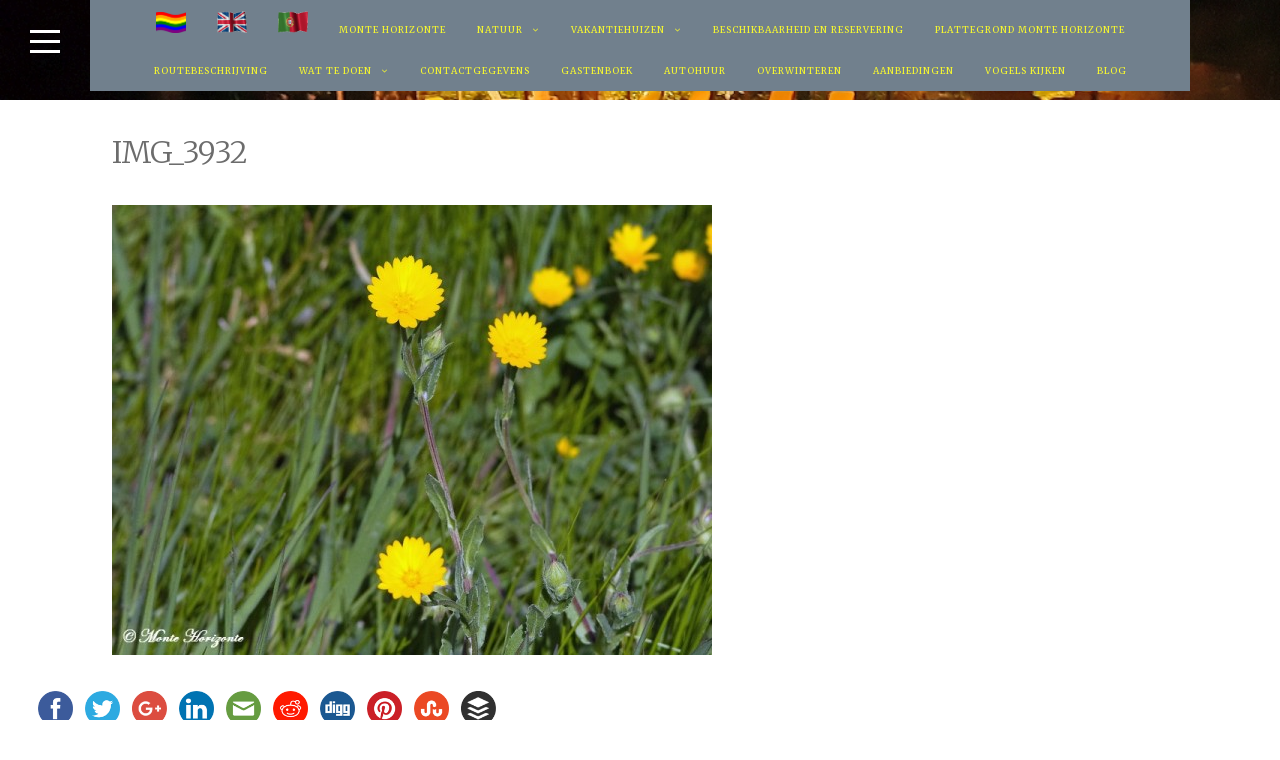

--- FILE ---
content_type: text/html; charset=UTF-8
request_url: https://montehorizonte.nl/bloemen-en-planten/img_3932/
body_size: 17618
content:
<!DOCTYPE html>
<html dir="ltr" lang="nl-NL" prefix="og: https://ogp.me/ns#">
<head>
<meta charset="UTF-8">
<meta name="viewport" content="width=device-width, initial-scale=1, maximum-scale=1">
<link rel="profile" href="https://gmpg.org/xfn/11">

<title>IMG_3932 | Monte Horizonte - Eco en Natuur - Alentejo Portugal</title>

		<!-- All in One SEO 4.9.3 - aioseo.com -->
	<meta name="robots" content="max-image-preview:large" />
	<link rel="canonical" href="https://montehorizonte.nl/bloemen-en-planten/img_3932/" />
	<meta name="generator" content="All in One SEO (AIOSEO) 4.9.3" />
		<meta property="og:locale" content="nl_NL" />
		<meta property="og:site_name" content="Monte Horizonte Vrijstaande Villas Landelijk Tuerisme Alentejo Portugal" />
		<meta property="og:type" content="article" />
		<meta property="og:title" content="IMG_3932 | Monte Horizonte - Eco en Natuur - Alentejo Portugal" />
		<meta property="og:url" content="https://montehorizonte.nl/bloemen-en-planten/img_3932/" />
		<meta property="fb:admins" content="100000090780124" />
		<meta property="og:image" content="https://montehorizonte.nl/wp-content/uploads/Pool-3-1.jpg" />
		<meta property="og:image:secure_url" content="https://montehorizonte.nl/wp-content/uploads/Pool-3-1.jpg" />
		<meta property="og:image:width" content="1024" />
		<meta property="og:image:height" content="576" />
		<meta property="article:published_time" content="2014-04-03T10:07:39+00:00" />
		<meta property="article:modified_time" content="2014-04-03T10:07:39+00:00" />
		<meta property="article:publisher" content="https://facebook.com/montehorizonte" />
		<meta name="twitter:card" content="summary" />
		<meta name="twitter:title" content="IMG_3932 | Monte Horizonte - Eco en Natuur - Alentejo Portugal" />
		<meta name="twitter:image" content="https://montehorizonte.nl/wp-content/uploads/Pool-3-1.jpg" />
		<script type="application/ld+json" class="aioseo-schema">
			{"@context":"https:\/\/schema.org","@graph":[{"@type":"BreadcrumbList","@id":"https:\/\/montehorizonte.nl\/bloemen-en-planten\/img_3932\/#breadcrumblist","itemListElement":[{"@type":"ListItem","@id":"https:\/\/montehorizonte.nl#listItem","position":1,"name":"Home","item":"https:\/\/montehorizonte.nl","nextItem":{"@type":"ListItem","@id":"https:\/\/montehorizonte.nl\/bloemen-en-planten\/img_3932\/#listItem","name":"IMG_3932"}},{"@type":"ListItem","@id":"https:\/\/montehorizonte.nl\/bloemen-en-planten\/img_3932\/#listItem","position":2,"name":"IMG_3932","previousItem":{"@type":"ListItem","@id":"https:\/\/montehorizonte.nl#listItem","name":"Home"}}]},{"@type":"ItemPage","@id":"https:\/\/montehorizonte.nl\/bloemen-en-planten\/img_3932\/#itempage","url":"https:\/\/montehorizonte.nl\/bloemen-en-planten\/img_3932\/","name":"IMG_3932 | Monte Horizonte - Eco en Natuur - Alentejo Portugal","inLanguage":"nl-NL","isPartOf":{"@id":"https:\/\/montehorizonte.nl\/#website"},"breadcrumb":{"@id":"https:\/\/montehorizonte.nl\/bloemen-en-planten\/img_3932\/#breadcrumblist"},"author":{"@id":"https:\/\/montehorizonte.nl\/author\/admin\/#author"},"creator":{"@id":"https:\/\/montehorizonte.nl\/author\/admin\/#author"},"datePublished":"2014-04-03T11:07:39+01:00","dateModified":"2014-04-03T11:07:39+01:00"},{"@type":"Organization","@id":"https:\/\/montehorizonte.nl\/#organization","name":"Monte Horizonte","description":"Hier vindt u Stilte, Privacy, Rust, Sterren, Strand en Natuur","url":"https:\/\/montehorizonte.nl\/"},{"@type":"Person","@id":"https:\/\/montehorizonte.nl\/author\/admin\/#author","url":"https:\/\/montehorizonte.nl\/author\/admin\/","name":"admin","image":{"@type":"ImageObject","@id":"https:\/\/montehorizonte.nl\/bloemen-en-planten\/img_3932\/#authorImage","url":"https:\/\/secure.gravatar.com\/avatar\/d92a8e532b9d73b6df29d9163a7cfa3ce40aa3f46bd430c1e62c667e8a0ccfee?s=96&d=mm&r=g","width":96,"height":96,"caption":"admin"}},{"@type":"WebSite","@id":"https:\/\/montehorizonte.nl\/#website","url":"https:\/\/montehorizonte.nl\/","name":"Monte Horizonte -  Eco en Natuur - Alentejo Portugal","description":"Hier vindt u Stilte, Privacy, Rust, Sterren, Strand en Natuur","inLanguage":"nl-NL","publisher":{"@id":"https:\/\/montehorizonte.nl\/#organization"}}]}
		</script>
		<!-- All in One SEO -->

<link rel='dns-prefetch' href='//ws.sharethis.com' />
<link rel='dns-prefetch' href='//fonts.googleapis.com' />
<link rel="alternate" type="application/rss+xml" title="Monte Horizonte -  Eco en Natuur - Alentejo Portugal &raquo; feed" href="https://montehorizonte.nl/feed/" />
<link rel="alternate" type="application/rss+xml" title="Monte Horizonte -  Eco en Natuur - Alentejo Portugal &raquo; reacties feed" href="https://montehorizonte.nl/comments/feed/" />
<link rel="alternate" title="oEmbed (JSON)" type="application/json+oembed" href="https://montehorizonte.nl/wp-json/oembed/1.0/embed?url=https%3A%2F%2Fmontehorizonte.nl%2Fbloemen-en-planten%2Fimg_3932%2F" />
<link rel="alternate" title="oEmbed (XML)" type="text/xml+oembed" href="https://montehorizonte.nl/wp-json/oembed/1.0/embed?url=https%3A%2F%2Fmontehorizonte.nl%2Fbloemen-en-planten%2Fimg_3932%2F&#038;format=xml" />
		<!-- This site uses the Google Analytics by MonsterInsights plugin v9.11.1 - Using Analytics tracking - https://www.monsterinsights.com/ -->
							<script src="//www.googletagmanager.com/gtag/js?id=G-P22F73LKYV"  data-cfasync="false" data-wpfc-render="false" type="text/javascript" async></script>
			<script data-cfasync="false" data-wpfc-render="false" type="text/javascript">
				var mi_version = '9.11.1';
				var mi_track_user = true;
				var mi_no_track_reason = '';
								var MonsterInsightsDefaultLocations = {"page_location":"https:\/\/montehorizonte.nl\/bloemen-en-planten\/img_3932\/"};
								if ( typeof MonsterInsightsPrivacyGuardFilter === 'function' ) {
					var MonsterInsightsLocations = (typeof MonsterInsightsExcludeQuery === 'object') ? MonsterInsightsPrivacyGuardFilter( MonsterInsightsExcludeQuery ) : MonsterInsightsPrivacyGuardFilter( MonsterInsightsDefaultLocations );
				} else {
					var MonsterInsightsLocations = (typeof MonsterInsightsExcludeQuery === 'object') ? MonsterInsightsExcludeQuery : MonsterInsightsDefaultLocations;
				}

								var disableStrs = [
										'ga-disable-G-P22F73LKYV',
									];

				/* Function to detect opted out users */
				function __gtagTrackerIsOptedOut() {
					for (var index = 0; index < disableStrs.length; index++) {
						if (document.cookie.indexOf(disableStrs[index] + '=true') > -1) {
							return true;
						}
					}

					return false;
				}

				/* Disable tracking if the opt-out cookie exists. */
				if (__gtagTrackerIsOptedOut()) {
					for (var index = 0; index < disableStrs.length; index++) {
						window[disableStrs[index]] = true;
					}
				}

				/* Opt-out function */
				function __gtagTrackerOptout() {
					for (var index = 0; index < disableStrs.length; index++) {
						document.cookie = disableStrs[index] + '=true; expires=Thu, 31 Dec 2099 23:59:59 UTC; path=/';
						window[disableStrs[index]] = true;
					}
				}

				if ('undefined' === typeof gaOptout) {
					function gaOptout() {
						__gtagTrackerOptout();
					}
				}
								window.dataLayer = window.dataLayer || [];

				window.MonsterInsightsDualTracker = {
					helpers: {},
					trackers: {},
				};
				if (mi_track_user) {
					function __gtagDataLayer() {
						dataLayer.push(arguments);
					}

					function __gtagTracker(type, name, parameters) {
						if (!parameters) {
							parameters = {};
						}

						if (parameters.send_to) {
							__gtagDataLayer.apply(null, arguments);
							return;
						}

						if (type === 'event') {
														parameters.send_to = monsterinsights_frontend.v4_id;
							var hookName = name;
							if (typeof parameters['event_category'] !== 'undefined') {
								hookName = parameters['event_category'] + ':' + name;
							}

							if (typeof MonsterInsightsDualTracker.trackers[hookName] !== 'undefined') {
								MonsterInsightsDualTracker.trackers[hookName](parameters);
							} else {
								__gtagDataLayer('event', name, parameters);
							}
							
						} else {
							__gtagDataLayer.apply(null, arguments);
						}
					}

					__gtagTracker('js', new Date());
					__gtagTracker('set', {
						'developer_id.dZGIzZG': true,
											});
					if ( MonsterInsightsLocations.page_location ) {
						__gtagTracker('set', MonsterInsightsLocations);
					}
										__gtagTracker('config', 'G-P22F73LKYV', {"forceSSL":"true"} );
										window.gtag = __gtagTracker;										(function () {
						/* https://developers.google.com/analytics/devguides/collection/analyticsjs/ */
						/* ga and __gaTracker compatibility shim. */
						var noopfn = function () {
							return null;
						};
						var newtracker = function () {
							return new Tracker();
						};
						var Tracker = function () {
							return null;
						};
						var p = Tracker.prototype;
						p.get = noopfn;
						p.set = noopfn;
						p.send = function () {
							var args = Array.prototype.slice.call(arguments);
							args.unshift('send');
							__gaTracker.apply(null, args);
						};
						var __gaTracker = function () {
							var len = arguments.length;
							if (len === 0) {
								return;
							}
							var f = arguments[len - 1];
							if (typeof f !== 'object' || f === null || typeof f.hitCallback !== 'function') {
								if ('send' === arguments[0]) {
									var hitConverted, hitObject = false, action;
									if ('event' === arguments[1]) {
										if ('undefined' !== typeof arguments[3]) {
											hitObject = {
												'eventAction': arguments[3],
												'eventCategory': arguments[2],
												'eventLabel': arguments[4],
												'value': arguments[5] ? arguments[5] : 1,
											}
										}
									}
									if ('pageview' === arguments[1]) {
										if ('undefined' !== typeof arguments[2]) {
											hitObject = {
												'eventAction': 'page_view',
												'page_path': arguments[2],
											}
										}
									}
									if (typeof arguments[2] === 'object') {
										hitObject = arguments[2];
									}
									if (typeof arguments[5] === 'object') {
										Object.assign(hitObject, arguments[5]);
									}
									if ('undefined' !== typeof arguments[1].hitType) {
										hitObject = arguments[1];
										if ('pageview' === hitObject.hitType) {
											hitObject.eventAction = 'page_view';
										}
									}
									if (hitObject) {
										action = 'timing' === arguments[1].hitType ? 'timing_complete' : hitObject.eventAction;
										hitConverted = mapArgs(hitObject);
										__gtagTracker('event', action, hitConverted);
									}
								}
								return;
							}

							function mapArgs(args) {
								var arg, hit = {};
								var gaMap = {
									'eventCategory': 'event_category',
									'eventAction': 'event_action',
									'eventLabel': 'event_label',
									'eventValue': 'event_value',
									'nonInteraction': 'non_interaction',
									'timingCategory': 'event_category',
									'timingVar': 'name',
									'timingValue': 'value',
									'timingLabel': 'event_label',
									'page': 'page_path',
									'location': 'page_location',
									'title': 'page_title',
									'referrer' : 'page_referrer',
								};
								for (arg in args) {
																		if (!(!args.hasOwnProperty(arg) || !gaMap.hasOwnProperty(arg))) {
										hit[gaMap[arg]] = args[arg];
									} else {
										hit[arg] = args[arg];
									}
								}
								return hit;
							}

							try {
								f.hitCallback();
							} catch (ex) {
							}
						};
						__gaTracker.create = newtracker;
						__gaTracker.getByName = newtracker;
						__gaTracker.getAll = function () {
							return [];
						};
						__gaTracker.remove = noopfn;
						__gaTracker.loaded = true;
						window['__gaTracker'] = __gaTracker;
					})();
									} else {
										console.log("");
					(function () {
						function __gtagTracker() {
							return null;
						}

						window['__gtagTracker'] = __gtagTracker;
						window['gtag'] = __gtagTracker;
					})();
									}
			</script>
							<!-- / Google Analytics by MonsterInsights -->
		<style id='wp-img-auto-sizes-contain-inline-css' type='text/css'>
img:is([sizes=auto i],[sizes^="auto," i]){contain-intrinsic-size:3000px 1500px}
/*# sourceURL=wp-img-auto-sizes-contain-inline-css */
</style>
<style id='wp-emoji-styles-inline-css' type='text/css'>

	img.wp-smiley, img.emoji {
		display: inline !important;
		border: none !important;
		box-shadow: none !important;
		height: 1em !important;
		width: 1em !important;
		margin: 0 0.07em !important;
		vertical-align: -0.1em !important;
		background: none !important;
		padding: 0 !important;
	}
/*# sourceURL=wp-emoji-styles-inline-css */
</style>
<link rel='stylesheet' id='avaibook_datepicker_css-css' href='https://montehorizonte.nl/wp-content/plugins/avaibook//css/lightpick.css?ver=1.0' type='text/css' media='all' />
<link rel='stylesheet' id='magic-liquidizer-table-style-css' href='https://montehorizonte.nl/wp-content/plugins/magic-liquidizer-responsive-table/idcss/ml-responsive-table.css?ver=2.0.3' type='text/css' media='all' />
<link rel='stylesheet' id='fortunatopro-child-css-css' href='https://montehorizonte.nl/wp-content/themes/fortunato-pro/style.css?ver=6.9' type='text/css' media='all' />
<link rel='stylesheet' id='fortunatopro-style-css' href='https://montehorizonte.nl/wp-content/themes/fortunato-pro-child/style.css?ver=6.9' type='text/css' media='all' />
<link rel='stylesheet' id='font-awesome-css' href='https://montehorizonte.nl/wp-content/themes/fortunato-pro/css/font-awesome.min.css?ver=6.9' type='text/css' media='all' />
<link rel='stylesheet' id='fortunatopro-magnific-popup-css' href='https://montehorizonte.nl/wp-content/themes/fortunato-pro/css/magnific-popup.css?ver=6.9' type='text/css' media='all' />
<link rel='stylesheet' id='fortunatopro-loader-css' href='https://montehorizonte.nl/wp-content/themes/fortunato-pro/css/fortunatopro-loader.css?ver=6.9' type='text/css' media='all' />
<link rel='stylesheet' id='fortunatopro-googlefonts-css' href='//fonts.googleapis.com/css?family=Merriweather:300,400,400%7CMerriweather:400,700' type='text/css' media='all' />
<link rel='stylesheet' id='simple-social-icons-font-css' href='https://montehorizonte.nl/wp-content/plugins/simple-social-icons/css/style.css?ver=4.0.0' type='text/css' media='all' />
<script type="text/javascript" src="https://montehorizonte.nl/wp-content/plugins/google-analytics-for-wordpress/assets/js/frontend-gtag.min.js?ver=9.11.1" id="monsterinsights-frontend-script-js" async="async" data-wp-strategy="async"></script>
<script data-cfasync="false" data-wpfc-render="false" type="text/javascript" id='monsterinsights-frontend-script-js-extra'>/* <![CDATA[ */
var monsterinsights_frontend = {"js_events_tracking":"true","download_extensions":"doc,pdf,ppt,zip,xls,docx,pptx,xlsx","inbound_paths":"[]","home_url":"https:\/\/montehorizonte.nl","hash_tracking":"false","v4_id":"G-P22F73LKYV"};/* ]]> */
</script>
<script type="text/javascript" src="https://montehorizonte.nl/wp-includes/js/jquery/jquery.min.js?ver=3.7.1" id="jquery-core-js"></script>
<script type="text/javascript" src="https://montehorizonte.nl/wp-includes/js/jquery/jquery-migrate.min.js?ver=3.4.1" id="jquery-migrate-js"></script>
<script type="text/javascript" src="https://montehorizonte.nl/wp-content/plugins/magic-liquidizer-responsive-table/idjs/ml.responsive.table.min.js?ver=2.0.3" id="magic-liquidizer-table-js"></script>
<script id='st_insights_js' type="text/javascript" src="https://ws.sharethis.com/button/st_insights.js?publisher=4d48b7c5-0ae3-43d4-bfbe-3ff8c17a8ae6&amp;product=simpleshare&amp;ver=8.5.3" id="ssba-sharethis-js"></script>
<link rel="https://api.w.org/" href="https://montehorizonte.nl/wp-json/" /><link rel="alternate" title="JSON" type="application/json" href="https://montehorizonte.nl/wp-json/wp/v2/media/2518" /><link rel="EditURI" type="application/rsd+xml" title="RSD" href="https://montehorizonte.nl/xmlrpc.php?rsd" />
<meta name="generator" content="WordPress 6.9" />
<link rel='shortlink' href='https://montehorizonte.nl/?p=2518' />
        <script>
            var errorQueue = [];
            let timeout;

            var errorMessage = '';


            function isBot() {
                const bots = ['crawler', 'spider', 'baidu', 'duckduckgo', 'bot', 'googlebot', 'bingbot', 'facebook', 'slurp', 'twitter', 'yahoo'];
                const userAgent = navigator.userAgent.toLowerCase();
                return bots.some(bot => userAgent.includes(bot));
            }

            /*
            window.onerror = function(msg, url, line) {
            // window.addEventListener('error', function(event) {
                console.error("Linha 600");

                var errorMessage = [
                    'Message: ' + msg,
                    'URL: ' + url,
                    'Line: ' + line
                ].join(' - ');
                */


            // Captura erros síncronos e alguns assíncronos
            window.addEventListener('error', function(event) {
                var msg = event.message;
                if (msg === "Script error.") {
                    console.error("Script error detected - maybe problem cross-origin");
                    return;
                }
                errorMessage = [
                    'Message: ' + msg,
                    'URL: ' + event.filename,
                    'Line: ' + event.lineno
                ].join(' - ');
                if (isBot()) {
                    return;
                }
                errorQueue.push(errorMessage);
                handleErrorQueue();
            });

            // Captura rejeições de promessas
            window.addEventListener('unhandledrejection', function(event) {
                errorMessage = 'Promise Rejection: ' + (event.reason || 'Unknown reason');
                if (isBot()) {
                    return;
                }
                errorQueue.push(errorMessage);
                handleErrorQueue();
            });

            // Função auxiliar para gerenciar a fila de erros
            function handleErrorQueue() {
                if (errorQueue.length >= 5) {
                    sendErrorsToServer();
                } else {
                    clearTimeout(timeout);
                    timeout = setTimeout(sendErrorsToServer, 5000);
                }
            }





            function sendErrorsToServer() {
                if (errorQueue.length > 0) {
                    var message;
                    if (errorQueue.length === 1) {
                        // Se houver apenas um erro, mantenha o formato atual
                        message = errorQueue[0];
                    } else {
                        // Se houver múltiplos erros, use quebras de linha para separá-los
                        message = errorQueue.join('\n\n');
                    }
                    var xhr = new XMLHttpRequest();
                    var nonce = 'fa59d9aa49';
                    var ajaxurl = 'https://montehorizonte.nl/wp-admin/admin-ajax.php?action=bill_minozzi_js_error_catched&_wpnonce=fa59d9aa49';
                    xhr.open('POST', encodeURI(ajaxurl));
                    xhr.setRequestHeader('Content-Type', 'application/x-www-form-urlencoded');
                    xhr.onload = function() {
                        if (xhr.status === 200) {
                            // console.log('Success:', xhr.responseText);
                        } else {
                            console.log('Error:', xhr.status);
                        }
                    };
                    xhr.onerror = function() {
                        console.error('Request failed');
                    };
                    xhr.send('action=bill_minozzi_js_error_catched&_wpnonce=' + nonce + '&bill_js_error_catched=' + encodeURIComponent(message));
                    errorQueue = []; // Limpa a fila de erros após o envio
                }
            }

            function sendErrorsToServer() {
                if (errorQueue.length > 0) {
                    var message = errorQueue.join(' | ');
                    //console.error(message);
                    var xhr = new XMLHttpRequest();
                    var nonce = 'fa59d9aa49';
                    var ajaxurl = 'https://montehorizonte.nl/wp-admin/admin-ajax.php?action=bill_minozzi_js_error_catched&_wpnonce=fa59d9aa49'; // No need to esc_js here
                    xhr.open('POST', encodeURI(ajaxurl));
                    xhr.setRequestHeader('Content-Type', 'application/x-www-form-urlencoded');
                    xhr.onload = function() {
                        if (xhr.status === 200) {
                            //console.log('Success:::', xhr.responseText);
                        } else {
                            console.log('Error:', xhr.status);
                        }
                    };
                    xhr.onerror = function() {
                        console.error('Request failed');
                    };
                    xhr.send('action=bill_minozzi_js_error_catched&_wpnonce=' + nonce + '&bill_js_error_catched=' + encodeURIComponent(message));
                    errorQueue = []; // Clear the error queue after sending
                }
            }

            function sendErrorsToServer() {
                if (errorQueue.length > 0) {
                    var message = errorQueue.join('\n\n'); // Usa duas quebras de linha como separador
                    var xhr = new XMLHttpRequest();
                    var nonce = 'fa59d9aa49';
                    var ajaxurl = 'https://montehorizonte.nl/wp-admin/admin-ajax.php?action=bill_minozzi_js_error_catched&_wpnonce=fa59d9aa49';
                    xhr.open('POST', encodeURI(ajaxurl));
                    xhr.setRequestHeader('Content-Type', 'application/x-www-form-urlencoded');
                    xhr.onload = function() {
                        if (xhr.status === 200) {
                            // console.log('Success:', xhr.responseText);
                        } else {
                            console.log('Error:', xhr.status);
                        }
                    };
                    xhr.onerror = function() {
                        console.error('Request failed');
                    };
                    xhr.send('action=bill_minozzi_js_error_catched&_wpnonce=' + nonce + '&bill_js_error_catched=' + encodeURIComponent(message));
                    errorQueue = []; // Limpa a fila de erros após o envio
                }
            }
            window.addEventListener('beforeunload', sendErrorsToServer);
        </script>
<style> .avaibookSearch1{background:transparent}.avaibookSearch1 h3,.avaibookSearch1 label{color:#110202 !important}.avaibookSearch2{background:transparent}.avaibookSearch3{background:transparent}.avaibookSearch3 h3,.avaibookSearch3 label{color:#140101 !important}.avaibookSearch{font-size:15px;padding:10px;margin-bottom:3em}.avaibookSearch form{display:flex;justify-content:space-around;flex-wrap:wrap}.avaibookSearch form > *{box-sizing:border-box;width:200px;margin-bottom:10px}.avaibookSearch form > label > input,.avaibookSearch form > button{height:40px;box-sizing:border-box}.avaibookSearch form > button{padding:5px 0 0 0;margin-top:24px}.lightpick__previous-action,.lightpick__next-action,.lightpick__close-action{padding:8px 18px 26px 18px !important;color:black !important}@media (max-width:400px){.lightpick{width:100% !important;left:0 !important}.lightpick__month{width:100% !important}}</style><!-- Analytics by WP Statistics - https://wp-statistics.com -->

<style type="text/css" media="screen">
		
body, button, input, select, textarea {
 font-family: 'Merriweather', serif; 
}

h1, h2, h3, h4, h5, h6, ul.tabs li, .site-branding .site-title {
 font-family: 'Merriweather', serif; 
}
		
button, input[type="button"], input[type="reset"], input[type="submit"], #wp-calendar > caption, 
.cat-links a, .tagcloud a, .read-link a, .site-main .pagination .nav-links a, .page-links > a, .woocommerce-pagination .page-numbers a, .theShare a, .socialWidget a,
.dropcap.square, .dropcap.circle, .galleryEmbed .owl-controls .owl-buttons .owl-prev, .galleryEmbed .owl-controls .owl-buttons .owl-next,
.content-area .onsale, .woocommerce .wooImage .button, .woocommerce .wooImage .added_to_cart, .woocommerce-error li a, .woocommerce-message a,
.return-to-shop a, .wc-proceed-to-checkout .button.checkout-button, .widget_shopping_cart p.buttons a, .woocommerce .wishlist_table td.product-add-to-cart a,
.woocommerce .content-area .woocommerce-tabs .tabs li.active a, .widget_price_filter .ui-slider .ui-slider-handle, .main-woocommerce-box .shopping-count {
 background: #db3027; 
}

.site-header, blockquote::before, a, .site-social a:hover, .comment-reply-title, .woocommerce ul.products > li .price,
.woocommerce div.product .summary .price {
 color: #db3027; 
}

blockquote {
 border-left: 3px solid #db3027; border-right: 1px solid #db3027; 
}

input[type="text"]:focus, input[type="email"]:focus, input[type="url"]:focus, input[type="password"]:focus, input[type="search"]:focus, input[type="number"]:focus,
input[type="tel"]:focus, input[type="range"]:focus, input[type="date"]:focus, input[type="month"]:focus, input[type="week"]:focus,
input[type="time"]:focus, input[type="datetime"]:focus, input[type="datetime-local"]:focus, input[type="color"]:focus,
textarea:focus, #wp-calendar tbody td#today, .btnColor:hover {
 border: 1px solid #db3027; 
}

.main-navigation ul li:hover > a,  .main-navigation ul li.focus > a,  .main-navigation li.current-menu-item > a, 
.main-navigation li.current-menu-parent > a, .main-navigation li.current-page-ancestor > a,
.main-navigation .current_page_item > a,  .main-navigation .current_page_parent > a {
 border-top: 2px solid #db3027; 
}
.woocommerce ul.products > li h2:after {
 border-bottom: 2px solid #db3027; 
}

@media screen and (max-width: 768px) {

	.main-navigation.toggled .menu-toggle {
 background: #db3027; 
}


}
			
.main-navigation.fixed {
 background: rgba(108,108,108,1); 
}

			
</style>

		
        <script
                type="text/javascript">var ajaxurl = 'https://montehorizonte.nl/wp-admin/admin-ajax.php';</script>
        		<style type="text/css" id="wp-custom-css">
			body:not(.home) .site-header, body:not(.home) .site-brand-main {
     height: 100px !important;
}
 body:not(.home) .site-branding, body:not(.home) .socialLine a {
     display: none;
}
 .site-content, .site-footer {
     max-width: 1200px;
}
 @media all and (max-width: 650px) {
     .site-branding .site-title a {
         font-size: 20px !important;
         top: 0px !important;
    }
     .site-brand-main .site-branding .site-description {
         top: 0 !important;
         font-size: 20px !important;
    }
}
 a:hover {
     text-decoration: underline;
}
/* Link */
 #primary-menu > .menu-item > a{
     font-size:10px;
     line-height:12px;
     color:#fafa2d !important;
}
/* Menu */
 #primary-menu{
     background-color:#71808d;
}
/* Link */
 #primary-menu .sub-menu a{
     background-color:#71808d;
     font-size:13px;
     color:#fafa2d !important;
}
/* Span Tag */
 .hentry span span{
     font-family:'Merriweather', serif !important;
}
/* Paragraph */
 #wpcomm p{
     font-size:12px;
}
/* Site Description */
 .site-brand-main .site-branding .site-description{
     color:#fefdea;
     font-weight:999;
}
/* Breadcrumbs */
 #page .topBreadcrumb .breadcrumbs{
     font-size:14px;
     color:#474747 !important;
}
/* Link */
 .breadcrumbs span a{
     color:#474747;
}
 #content p span span{
     font-size:14px !important;
}
 @media (min-width:650px){
    /* Link */
     .site-branding .site-title a{
         font-size:40px;
         position:relative;
         top:-60px;
    }
    /* Site Description */
     .site-brand-main .site-branding .site-description{
         font-size:24px;
         position:relative;
         top:400px;
    }
}
 td {
     text-align: left;
     vertical-align: top;
}
/* Link */
 #primary-menu > .menu-item > a{
     font-size:9px;
}
/* Menu */
 #primary-menu{
     position:relative;
     left:auto;
     top:-20px;
}
/* Division */
 #site-navigation .menu-hoofdmenu-1-container{
     position:relative;
     left:auto;
     top:5px;
     height:43px;
}
 .hentry #result_box strong span{
     font-size:20px !important;
}
/* List Item */
 .hentry tr li{
     font-size:14px;
}
/* Paragraph */
 .hentry tr p{
     font-size:14px;
     padding-left:10px;
     padding-right:10px;
}
/* Article */
 .hentry .widget article{
     font-size:14px;
     height:auto !important;
     width:auto !important;
}
/* Heading */
 .hentry .entry-content h1{
     font-size:20px;
}
/* Label */
 #frmCSCF .control-group label{
     font-size:14px;
}
/* Paragraph */
 #cscf .cscfForm p{
     font-size:14px;
}
/* Heading */
 .hentry h2{
     font-size:20px;
}
/* Widget Title */
 .hentry .gwolle-gb-widget h3{
     font-size:18px;
}
 .entry-content > p > span #result_box span{
     font-size:20px !important;
}
/* Span Tag */
 td p strong > span{
     font-size:18px !important;
}
 #main .hentry .entry-content table tbody tr td p span strong #result_box span{
     font-size:18px !important;
}
 .hentry #result_box span span{
     font-size:18px !important;
}
/* List */
 .hentry tr ul{
     margin-left:1px;
}
/* Span Tag */
 .hentry p span{
     font-family:'Merriweather', serif !important;
     font-size:14px !important;
}
/* Comment header */
 #wc-comment-header{
     font-size:18px;
}
/* Post Title */
 .hentry .entry-header h1{
     font-size:30px;
     line-height:35px;
}
/* Entry content */
 #gwolle_gb_entries article .gb-entry-content{
     font-size:14px;
}
/* Author info */
 #gwolle_gb_entries article .gb-author-info{
     font-size:16px;
}
/* Post Division */
 #main article{
     font-size:14px;
}
/* Link */
 #main .entry-title a{
     font-size:16px;
}
/* Links */
 #main .navigation .nav-links{
     font-size:14px;
}
/* Span Tag */
 .entry-content > ul > li > span{
     font-family:'Merriweather', serif !important;
     font-size:14px !important;
}
/* Span Tag */
 .entry-content ul ul span{
     font-size:14px !important;
}
 #page #content #primary #main .hentry .entry-content ul li ul li span{
     font-family:'Merriweather', serif !important;
}
/* Caption text */
 .hentry .wp-caption .wp-caption-text{
     font-size:14px;
}
/* Span Tag */
 .hentry tr span{
     font-size:14px !important;
}
 #page #content #primary #main .hentry .entry-content table tbody tr td span{
     font-family:'Merriweather', serif !important;
}
/* Strong Tag */
 .hentry tr span strong{
     font-size:14px;
}
/* Link */
#primary-menu .sub-menu a{
	position:relative;
	top:auto;
	font-size:10px;
}
/* Menu Item */
 #primary-menu .sub-menu .menu-item{
     background-color:#71808d;
}
table td {
    padding:10px;
}
/* Division */
#site-navigation .menu-linker-menu-container{
	height:37px !important;
}
.page .content{
	background-color:#ffffff !important;
}
.page .content{
	background-color:#ffffff !important;
}
.blog{
	background-color:#ffffff !important;
}
/* Font Icon */
.socialLine .openSearch i{
	opacity:0;
}

/* Site Description */
.site-brand-main .site-branding .site-description{
	left:0px;
}

@media (min-width:650px){

	/* Site Description */
	.site-brand-main .site-branding .site-description{
		top:86px;
	}
	
}

.avaibookSearch1 {
	position: absolute;
    bottom: 0;
    background: #fff;
    left: 50%;
    transform: translateX(-50%);
    width: 900px;
}
.avaibookSearch1 > h3 {
	text-align: center;
}
@media all and (max-width: 901px) {
	.avaibookSearch1 {
		max-width: 100%;
	}
	.avaibookSearch1 form {
		zoom: 85%;
	}
	.avaibookSearch1 > h3 {
		display: none;
	}
}		</style>
		<link rel='stylesheet' id='simple-share-buttons-adder-ssba-css' href='https://montehorizonte.nl/wp-content/plugins/simple-share-buttons-adder/css/ssba.css?ver=1758776469' type='text/css' media='all' />
<style id='simple-share-buttons-adder-ssba-inline-css' type='text/css'>
	.ssba {
									
									
									
									
								}
								.ssba img
								{
									width: 35px !important;
									padding: 6px;
									border:  0;
									box-shadow: none !important;
									display: inline !important;
									vertical-align: middle;
									box-sizing: unset;
								}

								.ssba-classic-2 .ssbp-text {
									display: none!important;
								}

								.ssba .fb-save
								{
								padding: 6px;
								line-height: 30px; }
								.ssba, .ssba a
								{
									text-decoration:none;
									background: none;
									font-family: Indie Flower;
									font-size: 20px;
									
									
								}
								

			   #ssba-bar-2 .ssbp-bar-list {
					max-width: 48px !important;;
			   }
			   #ssba-bar-2 .ssbp-bar-list li a {height: 48px !important; width: 48px !important; 
				}
				#ssba-bar-2 .ssbp-bar-list li a:hover {
				}

				#ssba-bar-2 .ssbp-bar-list li a svg,
				 #ssba-bar-2 .ssbp-bar-list li a svg path, .ssbp-bar-list li a.ssbp-surfingbird span:not(.color-icon) svg polygon {line-height: 48px !important;; font-size: 18px;}
				#ssba-bar-2 .ssbp-bar-list li a:hover svg,
				 #ssba-bar-2 .ssbp-bar-list li a:hover svg path, .ssbp-bar-list li a.ssbp-surfingbird span:not(.color-icon) svg polygon {}
				#ssba-bar-2 .ssbp-bar-list li {
				margin: 0px 0!important;
				}@media only screen and ( max-width: 750px ) {
				#ssba-bar-2 {
				display: block;
				}
			}
/*# sourceURL=simple-share-buttons-adder-ssba-inline-css */
</style>
</head>

<body data-rsssl=1 class="attachment wp-singular attachment-template-default attachmentid-2518 attachment-jpeg wp-theme-fortunato-pro wp-child-theme-fortunato-pro-child metaslider-plugin">
	<div class="preloader">
		<div class="fLoader1"><span class="loader"><span class="loader-inner"></span></span></div>	</div>
<div id="page" class="hfeed site full_header_height noOpacity ">
	<a class="skip-link screen-reader-text" href="#content">Skip to content</a>
									<header id="masthead" class="site-header noParallax" style="background-image: url(https://montehorizonte.nl/wp-content/uploads/Pool-4-3.jpg);">
				
		<div class="site-social">
			<div class="socialLine">
													<div class="openSearch"><i class="fa fa-search"></i></div>
							</div>
		</div>
		
				<!-- Start: Search Form -->
		<div id="search-full">
			<div class="search-container">
				<form method="get" id="search-form" action="https://montehorizonte.nl/">
					<label>
						<span class="screen-reader-text">Search for:</span>
						<input type="search" name="s" id="search-field" placeholder="Type here and hit enter...">
											</label>
				</form>
				<span class="closeSearch"><i class="fa fa-close spaceRight"></i>Close</span>
			</div>
		</div>
		<!-- End: Search Form -->
				
					<div class="site-brand-main">
									<div class="site-branding">
																							<p class="site-title"><a href="https://montehorizonte.nl/" rel="home">Monte Horizonte &#8211;  Eco en Natuur &#8211; Alentejo Portugal</a></p>
													<p class="site-description">Hier vindt u Stilte, Privacy, Rust, Sterren, Strand en Natuur</p>
																																												<div class="scrollDown"><i class="fa fa-angle-down fa-lg"></i></div>
																			
									</div><!-- .site-branding -->
					</div>
		
		<div class="theNavigationBar fixed noLogoMenu">
			<nav id="site-navigation" class="main-navigation">
				<button class="menu-toggle" aria-controls="primary-menu" aria-expanded="false">Main Menu<i class="fa fa-bars" aria-hidden="true"></i></button>
				<div class="menu-linker-menu-container"><ul id="primary-menu" class="menu"><li id="menu-item-4835" class="menu-item menu-item-type-custom menu-item-object-custom menu-item-4835"><a href="https://montehorizonte.nl/lgbtq"><img width="30" height="30" src="https://montehorizonte.com/flags/pride-pride-flag.gif" /></a></li>
<li id="menu-item-4697" class="menu-item menu-item-type-custom menu-item-object-custom menu-item-4697"><a href="https://montehorizonte.com"><img width="30" height="30" src="https://montehorizonte.com/flags/EN.gif" /></a></li>
<li id="menu-item-4699" class="menu-item menu-item-type-custom menu-item-object-custom menu-item-4699"><a href="https://montehorizonte.com/PT/"><img width="30" height="30" src="https://montehorizonte.com/flags/PT.gif" /></a></li>
<li id="menu-item-3418" class="menu-item menu-item-type-post_type menu-item-object-page menu-item-home menu-item-3418"><a href="https://montehorizonte.nl/">Monte Horizonte</a></li>
<li id="menu-item-2823" class="menu-item menu-item-type-post_type menu-item-object-page menu-item-has-children menu-item-2823"><a href="https://montehorizonte.nl/natuur/">Natuur</a>
<ul class="sub-menu">
	<li id="menu-item-2817" class="menu-item menu-item-type-post_type menu-item-object-page menu-item-2817"><a href="https://montehorizonte.nl/bloemen-en-planten/">Bloemen en Planten</a></li>
	<li id="menu-item-2821" class="menu-item menu-item-type-post_type menu-item-object-page menu-item-has-children menu-item-2821"><a href="https://montehorizonte.nl/libellen-en-juffers/">Libellen en Juffers</a>
	<ul class="sub-menu">
		<li id="menu-item-3978" class="menu-item menu-item-type-post_type menu-item-object-page menu-item-3978"><a href="https://montehorizonte.nl/grote-keizerlibel/">Grote keizerlibel</a></li>
		<li id="menu-item-3839" class="menu-item menu-item-type-post_type menu-item-object-page menu-item-3839"><a href="https://montehorizonte.nl/grote-tanglibel/">Grote tanglibel</a></li>
		<li id="menu-item-3886" class="menu-item menu-item-type-post_type menu-item-object-page menu-item-3886"><a href="https://montehorizonte.nl/houtpantserjuffer/">Houtpantserjuffer</a></li>
		<li id="menu-item-3879" class="menu-item menu-item-type-post_type menu-item-object-page menu-item-3879"><a href="https://montehorizonte.nl/koperen-beekjuffer/">Koperen beekjuffer</a></li>
		<li id="menu-item-3863" class="menu-item menu-item-type-post_type menu-item-object-page menu-item-3863"><a href="https://montehorizonte.nl/purperlibel/">Purperlibel</a></li>
		<li id="menu-item-3833" class="menu-item menu-item-type-post_type menu-item-object-page menu-item-3833"><a href="https://montehorizonte.nl/zwervende-heidelibel/">Zwervende Heidelibel</a></li>
	</ul>
</li>
	<li id="menu-item-4124" class="menu-item menu-item-type-post_type menu-item-object-page menu-item-has-children menu-item-4124"><a href="https://montehorizonte.nl/orchideeen-vakantie-portugal/">Orchideeën</a>
	<ul class="sub-menu">
		<li id="menu-item-4081" class="menu-item menu-item-type-post_type menu-item-object-page menu-item-4081"><a href="https://montehorizonte.nl/bijenorchis/">Bijenorchis</a></li>
		<li id="menu-item-4139" class="menu-item menu-item-type-post_type menu-item-object-page menu-item-4139"><a href="https://montehorizonte.nl/paarse-aspergeorchis/">Paarse Aspergeorchis</a></li>
		<li id="menu-item-4199" class="menu-item menu-item-type-post_type menu-item-object-page menu-item-4199"><a href="https://montehorizonte.nl/slanke-harlekijnorchis/">Slanke Harlekijnorchis</a></li>
		<li id="menu-item-4167" class="menu-item menu-item-type-post_type menu-item-object-page menu-item-4167"><a href="https://montehorizonte.nl/spiegelorchis-ophrys-speculum/">Spiegelorchis – Ophrys speculum</a></li>
		<li id="menu-item-4146" class="menu-item menu-item-type-post_type menu-item-object-page menu-item-4146"><a href="https://montehorizonte.nl/spiegelorchis-ophrys-speculum-subsp-lusitanica/">Spiegelorchis – Ophrys speculum subsp. lusitanica</a></li>
		<li id="menu-item-4171" class="menu-item menu-item-type-post_type menu-item-object-page menu-item-4171"><a href="https://montehorizonte.nl/tongorchis/">Tongorchis</a></li>
		<li id="menu-item-4133" class="menu-item menu-item-type-post_type menu-item-object-page menu-item-4133"><a href="https://montehorizonte.nl/vlinderorchis/">Vlinderorchis</a></li>
		<li id="menu-item-4153" class="menu-item menu-item-type-post_type menu-item-object-page menu-item-4153"><a href="https://montehorizonte.nl/wit-bosvogeltje/">Wit Bosvogeltje</a></li>
		<li id="menu-item-4735" class="menu-item menu-item-type-post_type menu-item-object-page menu-item-4735"><a href="https://montehorizonte.nl/wolzwever-ophrys/">Wolzwever ophrys</a></li>
	</ul>
</li>
	<li id="menu-item-3761" class="menu-item menu-item-type-post_type menu-item-object-page menu-item-has-children menu-item-3761"><a href="https://montehorizonte.nl/insecten/">Overige Insecten</a>
	<ul class="sub-menu">
		<li id="menu-item-3760" class="menu-item menu-item-type-post_type menu-item-object-page menu-item-has-children menu-item-3760"><a href="https://montehorizonte.nl/netvleugeligen/">Netvleugeligen</a>
		<ul class="sub-menu">
			<li id="menu-item-4763" class="menu-item menu-item-type-post_type menu-item-object-page menu-item-4763"><a href="https://montehorizonte.nl/gevlekte-mierenleeuw/">Gevlekte mierenleeuw</a></li>
			<li id="menu-item-3798" class="menu-item menu-item-type-post_type menu-item-object-page menu-item-3798"><a href="https://montehorizonte.nl/gewone-vlinderhaft/">Gewone vlinderhaft</a></li>
			<li id="menu-item-3810" class="menu-item menu-item-type-post_type menu-item-object-page menu-item-3810"><a href="https://montehorizonte.nl/macronemurus-appendiculatus/">Macronemurus Appendiculatus</a></li>
			<li id="menu-item-3796" class="menu-item menu-item-type-post_type menu-item-object-page menu-item-3796"><a href="https://montehorizonte.nl/reuzenmierenleeuw/">Reuzenmierenleeuw</a></li>
			<li id="menu-item-3797" class="menu-item menu-item-type-post_type menu-item-object-page menu-item-3797"><a href="https://montehorizonte.nl/spaanse-wimpelstaart/">Spaanse wimpelstaart</a></li>
		</ul>
</li>
		<li id="menu-item-3759" class="menu-item menu-item-type-post_type menu-item-object-page menu-item-has-children menu-item-3759"><a href="https://montehorizonte.nl/sprinkhanen/">Rechtvleugeligen</a>
		<ul class="sub-menu">
			<li id="menu-item-4003" class="menu-item menu-item-type-post_type menu-item-object-page menu-item-4003"><a href="https://montehorizonte.nl/empusa-pennata/">Empusa pennata</a></li>
		</ul>
</li>
		<li id="menu-item-4066" class="menu-item menu-item-type-post_type menu-item-object-page menu-item-has-children menu-item-4066"><a href="https://montehorizonte.nl/schildvleugeligen/">Schildvleugeligen</a>
		<ul class="sub-menu">
			<li id="menu-item-4065" class="menu-item menu-item-type-post_type menu-item-object-page menu-item-4065"><a href="https://montehorizonte.nl/huismierkever/">Huismierkever</a></li>
			<li id="menu-item-4067" class="menu-item menu-item-type-post_type menu-item-object-page menu-item-4067"><a href="https://montehorizonte.nl/kleine-rode-weekschildkever/">Kleine rode weekschildkever</a></li>
		</ul>
</li>
		<li id="menu-item-4030" class="menu-item menu-item-type-post_type menu-item-object-page menu-item-has-children menu-item-4030"><a href="https://montehorizonte.nl/tweevleugeligen/">Tweevleugeligen</a>
		<ul class="sub-menu">
			<li id="menu-item-4027" class="menu-item menu-item-type-post_type menu-item-object-page menu-item-4027"><a href="https://montehorizonte.nl/blinde-bij/">Blinde bij</a></li>
		</ul>
</li>
		<li id="menu-item-4037" class="menu-item menu-item-type-post_type menu-item-object-page menu-item-has-children menu-item-4037"><a href="https://montehorizonte.nl/vliesvleugeligen/">Vliesvleugeligen</a>
		<ul class="sub-menu">
			<li id="menu-item-4074" class="menu-item menu-item-type-post_type menu-item-object-page menu-item-4074"><a href="https://montehorizonte.nl/hoornaar/">Hoornaar</a></li>
			<li id="menu-item-4034" class="menu-item menu-item-type-post_type menu-item-object-page menu-item-4034"><a href="https://montehorizonte.nl/veldhommel/">Veldhommel</a></li>
			<li id="menu-item-4087" class="menu-item menu-item-type-post_type menu-item-object-page menu-item-4087"><a href="https://montehorizonte.nl/zwarte-reuzenmier/">Zwarte reuzenmier</a></li>
		</ul>
</li>
	</ul>
</li>
	<li id="menu-item-2834" class="menu-item menu-item-type-post_type menu-item-object-page menu-item-has-children menu-item-2834"><a href="https://montehorizonte.nl/vlinders-en-rupsen-in-de-alentejo-regio-van-portugal-vakantie/">Vlinders en Rupsen</a>
	<ul class="sub-menu">
		<li id="menu-item-3904" class="menu-item menu-item-type-post_type menu-item-object-page menu-item-has-children menu-item-3904"><a href="https://montehorizonte.nl/dagvlinders/">Dagvlinders</a>
		<ul class="sub-menu">
			<li id="menu-item-4013" class="menu-item menu-item-type-post_type menu-item-object-page menu-item-4013"><a href="https://montehorizonte.nl/adonisblauwtje/">Adonisblauwtje</a></li>
			<li id="menu-item-3940" class="menu-item menu-item-type-post_type menu-item-object-page menu-item-3940"><a href="https://montehorizonte.nl/argusvlinder/">Argusvlinder</a></li>
			<li id="menu-item-3961" class="menu-item menu-item-type-post_type menu-item-object-page menu-item-3961"><a href="https://montehorizonte.nl/kleine-vuurvlinder/">Kleine vuurvlinder</a></li>
			<li id="menu-item-3900" class="menu-item menu-item-type-post_type menu-item-object-page menu-item-3900"><a href="https://montehorizonte.nl/pasja/">Pasja</a></li>
			<li id="menu-item-3931" class="menu-item menu-item-type-post_type menu-item-object-page menu-item-3931"><a href="https://montehorizonte.nl/spaanse-eikenpage/">Spaanse eikenpage</a></li>
			<li id="menu-item-3916" class="menu-item menu-item-type-post_type menu-item-object-page menu-item-3916"><a href="https://montehorizonte.nl/spaanse-pijpbloemvlinder/">Spaanse pijpbloemvlinder</a></li>
		</ul>
</li>
	</ul>
</li>
	<li id="menu-item-2838" class="menu-item menu-item-type-post_type menu-item-object-page menu-item-2838"><a href="https://montehorizonte.nl/zoogdieren-kijken-in-de-alentejo-regio-van-portugal/">Zoogdieren</a></li>
</ul>
</li>
<li id="menu-item-4201" class="menu-item menu-item-type-custom menu-item-object-custom menu-item-has-children menu-item-4201"><a>Vakantiehuizen</a>
<ul class="sub-menu">
	<li id="menu-item-2864" class="menu-item menu-item-type-post_type menu-item-object-page menu-item-2864"><a href="https://montehorizonte.nl/alentejo-vakantiehuis-camelia/">Casa Camelia T1</a></li>
	<li id="menu-item-2863" class="menu-item menu-item-type-post_type menu-item-object-page menu-item-2863"><a href="https://montehorizonte.nl/alentejo-vakantiehuis-mimosa/">Casa Mimosa T1</a></li>
	<li id="menu-item-2865" class="menu-item menu-item-type-post_type menu-item-object-page menu-item-2865"><a href="https://montehorizonte.nl/alentejo-vakantiehuis-oliveira/">Casa Oliveira T1</a></li>
	<li id="menu-item-2866" class="menu-item menu-item-type-post_type menu-item-object-page menu-item-2866"><a href="https://montehorizonte.nl/alentejo-vakantiewoning-passaro/">Casa Passaro T2</a></li>
	<li id="menu-item-4564" class="menu-item menu-item-type-post_type menu-item-object-page menu-item-4564"><a href="https://montehorizonte.nl/alentejo-vakantiewoning-borboleta/">Casa Borboleta T2</a></li>
	<li id="menu-item-2862" class="menu-item menu-item-type-post_type menu-item-object-page menu-item-2862"><a href="https://montehorizonte.nl/alentejo-vakantievilla-sobreiro/">Casa Sobreiro T2</a></li>
</ul>
</li>
<li id="menu-item-3422" class="menu-item menu-item-type-post_type menu-item-object-page menu-item-3422"><a href="https://montehorizonte.nl/beschikbaarheid/">Beschikbaarheid en reservering</a></li>
<li id="menu-item-3420" class="menu-item menu-item-type-post_type menu-item-object-page menu-item-3420"><a href="https://montehorizonte.nl/plattegrond-monte-horizonte/">Plattegrond Monte Horizonte</a></li>
<li id="menu-item-3425" class="menu-item menu-item-type-post_type menu-item-object-page menu-item-3425"><a href="https://montehorizonte.nl/routebeschrijving/">Routebeschrijving</a></li>
<li id="menu-item-2836" class="menu-item menu-item-type-post_type menu-item-object-page menu-item-has-children menu-item-2836"><a href="https://montehorizonte.nl/wat-te-doen/">Wat te doen</a>
<ul class="sub-menu">
	<li id="menu-item-2819" class="menu-item menu-item-type-post_type menu-item-object-page menu-item-2819"><a href="https://montehorizonte.nl/dolfijnen-kijken/">Dolfijnen kijken</a></li>
	<li id="menu-item-2824" class="menu-item menu-item-type-post_type menu-item-object-page menu-item-2824"><a href="https://montehorizonte.nl/ons-terrein/">Ons Terrein</a></li>
	<li id="menu-item-2826" class="menu-item menu-item-type-post_type menu-item-object-page menu-item-has-children menu-item-2826"><a href="https://montehorizonte.nl/porto-covo/">Porto Côvo</a>
	<ul class="sub-menu">
		<li id="menu-item-2820" class="menu-item menu-item-type-post_type menu-item-object-page menu-item-2820"><a href="https://montehorizonte.nl/ilha-do-pessegueiro/">Ilha do Pessegueiro</a></li>
	</ul>
</li>
	<li id="menu-item-2827" class="menu-item menu-item-type-post_type menu-item-object-page menu-item-2827"><a href="https://montehorizonte.nl/restaurants/">Restaurants</a></li>
	<li id="menu-item-2828" class="menu-item menu-item-type-post_type menu-item-object-page menu-item-2828"><a href="https://montehorizonte.nl/safari-in-de-alentejo/">Safari in de Alentejo</a></li>
	<li id="menu-item-2829" class="menu-item menu-item-type-post_type menu-item-object-page menu-item-has-children menu-item-2829"><a href="https://montehorizonte.nl/santiago-do-cacem/">Santiago do Cacém</a>
	<ul class="sub-menu">
		<li id="menu-item-2822" class="menu-item menu-item-type-post_type menu-item-object-page menu-item-2822"><a href="https://montehorizonte.nl/mirobriga/">Mirobriga</a></li>
		<li id="menu-item-2837" class="menu-item menu-item-type-post_type menu-item-object-page menu-item-2837"><a href="https://montehorizonte.nl/wereld-muziek-festival/">Wereldmuziekfestival</a></li>
	</ul>
</li>
	<li id="menu-item-2830" class="menu-item menu-item-type-post_type menu-item-object-page menu-item-has-children menu-item-2830"><a href="https://montehorizonte.nl/sines/">Sines</a>
	<ul class="sub-menu">
		<li id="menu-item-2818" class="menu-item menu-item-type-post_type menu-item-object-page menu-item-2818"><a href="https://montehorizonte.nl/carnaval-in-sines/">Carnaval in Sines</a></li>
		<li id="menu-item-2831" class="menu-item menu-item-type-post_type menu-item-object-page menu-item-2831"><a href="https://montehorizonte.nl/strand-informatie/">Strand Informatie</a></li>
	</ul>
</li>
	<li id="menu-item-2832" class="menu-item menu-item-type-post_type menu-item-object-page menu-item-2832"><a href="https://montehorizonte.nl/surf-informatie/">Surf Informatie</a></li>
	<li id="menu-item-2833" class="menu-item menu-item-type-post_type menu-item-object-page menu-item-2833"><a href="https://montehorizonte.nl/vakantie-links/">Vakantie Links</a></li>
</ul>
</li>
<li id="menu-item-3421" class="menu-item menu-item-type-post_type menu-item-object-page menu-item-3421"><a href="https://montehorizonte.nl/contactgegevens/">Contactgegevens</a></li>
<li id="menu-item-3424" class="menu-item menu-item-type-post_type menu-item-object-page menu-item-3424"><a href="https://montehorizonte.nl/gastenboek/">Gastenboek</a></li>
<li id="menu-item-3549" class="menu-item menu-item-type-post_type menu-item-object-page menu-item-3549"><a href="https://montehorizonte.nl/autohuur/">Autohuur</a></li>
<li id="menu-item-2898" class="menu-item menu-item-type-post_type menu-item-object-page menu-item-2898"><a href="https://montehorizonte.nl/overwinteren/">Overwinteren</a></li>
<li id="menu-item-4550" class="menu-item menu-item-type-post_type menu-item-object-page menu-item-4550"><a href="https://montehorizonte.nl/aanbiedingen/">Aanbiedingen</a></li>
<li id="menu-item-2839" class="menu-item menu-item-type-custom menu-item-object-custom menu-item-2839"><a href="https://vogelsportugal.nl/">Vogels Kijken</a></li>
<li id="menu-item-4817" class="menu-item menu-item-type-post_type menu-item-object-page menu-item-4817"><a href="https://montehorizonte.nl/blog/">Blog</a></li>
</ul></div>			</nav><!-- #site-navigation -->
		</div>
			</header><!-- #masthead -->
		<div id="content" class="site-content">

	<div id="primary" class="content-area">
		<main id="main" class="site-main">

			
				
<article id="post-2518" class="post-2518 attachment type-attachment status-inherit hentry">
	<header class="entry-header">
		<h1 class="entry-title">IMG_3932</h1>	</header><!-- .entry-header -->

	<div class="entry-content">
		<p class="attachment"><a href='https://montehorizonte.nl/wp-content/uploads/IMG_3932.jpg'><img fetchpriority="high" decoding="async" width="600" height="450" src="https://montehorizonte.nl/wp-content/uploads/IMG_3932-600x450.jpg" class="attachment-medium size-medium" alt="" srcset="https://montehorizonte.nl/wp-content/uploads/IMG_3932-600x450.jpg 600w, https://montehorizonte.nl/wp-content/uploads/IMG_3932-200x150.jpg 200w, https://montehorizonte.nl/wp-content/uploads/IMG_3932.jpg 800w" sizes="(max-width: 600px) 100vw, 600px" /></a></p>
<!-- Simple Share Buttons Adder (8.5.3) simplesharebuttons.com --><div class="ssba-classic-2 ssba ssbp-wrap alignleft ssbp--theme-1"><div style="text-align:left"><a data-site="facebook" class="ssba_facebook_share ssba_share_link" href="https://www.facebook.com/sharer.php?t=IMG_3932&u=https://montehorizonte.nl/bloemen-en-planten/img_3932/"  target=_blank  style="color:; background-color: ; height: 48px; width: 48px; " ><img decoding="async" src="https://montehorizonte.nl/wp-content/plugins/simple-share-buttons-adder/buttons/somacro/facebook.png" style="width: 35px;" title="facebook" class="ssba ssba-img" alt="Share on facebook" /><div title="Facebook" class="ssbp-text">Facebook</div></a><a data-site="twitter" class="ssba_twitter_share ssba_share_link" href="https://twitter.com/intent/tweet?text=IMG_3932&url=https://montehorizonte.nl/bloemen-en-planten/img_3932/&via="  target=_blank  style="color:; background-color: ; height: 48px; width: 48px; " ><img decoding="async" src="https://montehorizonte.nl/wp-content/plugins/simple-share-buttons-adder/buttons/somacro/twitter.png" style="width: 35px;" title="twitter" class="ssba ssba-img" alt="Share on twitter" /><div title="Twitter" class="ssbp-text">Twitter</div></a><a data-site="google" class="ssba_google_share ssba_share_link" href=""  target=_blank  style="color:; background-color: ; height: 48px; width: 48px; " ><img decoding="async" src="https://montehorizonte.nl/wp-content/plugins/simple-share-buttons-adder/buttons/somacro/google.png" style="width: 35px;" title="google" class="ssba ssba-img" alt="Share on google" /><div title="Google" class="ssbp-text">Google</div></a><a data-site="linkedin" class="ssba_linkedin_share ssba_share_link" href="https://www.linkedin.com/shareArticle?title=IMG_3932&url=https://montehorizonte.nl/bloemen-en-planten/img_3932/"  target=_blank  style="color:; background-color: ; height: 48px; width: 48px; " ><img decoding="async" src="https://montehorizonte.nl/wp-content/plugins/simple-share-buttons-adder/buttons/somacro/linkedin.png" style="width: 35px;" title="linkedin" class="ssba ssba-img" alt="Share on linkedin" /><div title="Linkedin" class="ssbp-text">Linkedin</div></a><a data-site="email" class="ssba_email_share ssba_share_link" href="mailto:?subject=IMG_3932&body=https://montehorizonte.nl/bloemen-en-planten/img_3932/"  target=_blank  style="color:; background-color: ; height: 48px; width: 48px; " ><img decoding="async" src="https://montehorizonte.nl/wp-content/plugins/simple-share-buttons-adder/buttons/somacro/email.png" style="width: 35px;" title="email" class="ssba ssba-img" alt="Share on email" /><div title="Email" class="ssbp-text">Email</div></a><a data-site="reddit" class="ssba_reddit_share ssba_share_link" href="https://reddit.com/submit?title=IMG_3932&url=https://montehorizonte.nl/bloemen-en-planten/img_3932/"  target=_blank  style="color:; background-color: ; height: 48px; width: 48px; " ><img decoding="async" src="https://montehorizonte.nl/wp-content/plugins/simple-share-buttons-adder/buttons/somacro/reddit.png" style="width: 35px;" title="reddit" class="ssba ssba-img" alt="Share on reddit" /><div title="Reddit" class="ssbp-text">Reddit</div></a><a data-site="diggit" class="ssba_diggit_share ssba_share_link" href="https://digg.com/submit?url=https://montehorizonte.nl/bloemen-en-planten/img_3932/"  target=_blank  style="color:; background-color: ; height: 48px; width: 48px; " ><img decoding="async" src="https://montehorizonte.nl/wp-content/plugins/simple-share-buttons-adder/buttons/somacro/diggit.png" style="width: 35px;" title="diggit" class="ssba ssba-img" alt="Share on diggit" /><div title="Diggit" class="ssbp-text">Diggit</div></a><a data-site="pinterest" class="ssba_pinterest_share ssba_share_link" href="https://pinterest.com/pin/create/button/?description=IMG_3932&media=&url=https://montehorizonte.nl/bloemen-en-planten/img_3932/"  target=_blank  style="color:; background-color: ; height: 48px; width: 48px; " ><img decoding="async" src="https://montehorizonte.nl/wp-content/plugins/simple-share-buttons-adder/buttons/somacro/pinterest.png" style="width: 35px;" title="pinterest" class="ssba ssba-img" alt="Share on pinterest" /><div title="Pinterest" class="ssbp-text">Pinterest</div></a><a data-site="stumbleupon" class="ssba_stumbleupon_share ssba_share_link" href="http://www.stumbleupon.com/submit?url=https://montehorizonte.nl/bloemen-en-planten/img_3932/&title=IMG_3932"  target=_blank  style="color:; background-color: ; height: 48px; width: 48px; " ><img decoding="async" src="https://montehorizonte.nl/wp-content/plugins/simple-share-buttons-adder/buttons/somacro/stumbleupon.png" style="width: 35px;" title="stumbleupon" class="ssba ssba-img" alt="Share on stumbleupon" /><div title="Stumbleupon" class="ssbp-text">Stumbleupon</div></a><a data-site="buffer" class="ssba_buffer_share ssba_share_link" href="https://buffer.com/add?text=IMG_3932&url=https://montehorizonte.nl/bloemen-en-planten/img_3932/"  target=_blank  style="color:; background-color: ; height: 48px; width: 48px; " ><img decoding="async" src="https://montehorizonte.nl/wp-content/plugins/simple-share-buttons-adder/buttons/somacro/buffer.png" style="width: 35px;" title="buffer" class="ssba ssba-img" alt="Share on buffer" /><div title="Buffer" class="ssbp-text">Buffer</div></a></div></div>			</div><!-- .entry-content -->
	<span style="display:none" class="updated">03/04/2014</span>
	<div style="display:none" class="vcard author"><a class="url fn" href="https://montehorizonte.nl/author/admin/">admin</a></div>

	<footer class="entry-footer smallPart">
			</footer><!-- .entry-footer -->
</article><!-- #post-## -->

				
			
		</main><!-- #main -->
	</div><!-- #primary -->


<div id="secondary" class="widget-area nano">
	<div class="nano-content"><aside id="text-13" class="widget widget_text">			<div class="textwidget">    <div id="FK_Best_Of_Badge5320b748b08d2">
        <a href="http://www.flipkey.com/"><img alt="flipkey"  src="https://www.flipkey.com//img/FK-logo-90x14.png"/></a>
        <script src="https://www.flipkey.com//widgets/badges/best_of/16549/5320b748b08d2/Z29sZA==/67496/"></script>
    </div></div>
		</aside><aside id="categories-6" class="widget widget_categories"><h3 class="widget-title">Categories</h3>
			<ul>
					<li class="cat-item cat-item-27"><a href="https://montehorizonte.nl/category/informatie-over-de-stranden-aan-de-alentejaanse-kust-van-portugal/">Informatie over de stranden van de Alentejo in Portugal</a>
</li>
	<li class="cat-item cat-item-50"><a href="https://montehorizonte.nl/category/informatie-over-de-alentejo-portugal-vakantiehuizen-vakantiehuis-vakantiewoning-vakantiechalet-vakantiehuisje-vakantieappartement/">Informatie over Monte Horizonte</a>
</li>
			</ul>

			</aside><aside id="text-10" class="widget widget_text">			<div class="textwidget"><div>Find <a id="flipkey_excellence_badge" href="http://www.flipkey.com/vacation+rentals/portugal/alentejo/santiago+do+cacem/">Santiago Do Cacem Villas</a> on FlipKey</div><script type="text/javascript" src="https://data.flipkey.com/widgets/jsapi/22891/h6q/7mjk/"></script></div>
		</aside><aside id="tag_cloud-4" class="widget widget_tag_cloud"><h3 class="widget-title">Tags</h3><div class="tagcloud"><a href="https://montehorizonte.nl/tag/adults-only/" class="tag-cloud-link tag-link-183 tag-link-position-1" aria-label="adults only (3 items)">adults only</a>
<a href="https://montehorizonte.nl/tag/alentejo/" class="tag-cloud-link tag-link-4 tag-link-position-2" aria-label="alentejo (12 items)">alentejo</a>
<a href="https://montehorizonte.nl/tag/alleen-volwassenen/" class="tag-cloud-link tag-link-184 tag-link-position-3" aria-label="alleen volwassenen (2 items)">alleen volwassenen</a>
<a href="https://montehorizonte.nl/tag/boeken/" class="tag-cloud-link tag-link-215 tag-link-position-4" aria-label="boeken (2 items)">boeken</a>
<a href="https://montehorizonte.nl/tag/coronavirus/" class="tag-cloud-link tag-link-206 tag-link-position-5" aria-label="Coronavirus (2 items)">Coronavirus</a>
<a href="https://montehorizonte.nl/tag/domein/" class="tag-cloud-link tag-link-197 tag-link-position-6" aria-label="domein (1 item)">domein</a>
<a href="https://montehorizonte.nl/tag/eco/" class="tag-cloud-link tag-link-64 tag-link-position-7" aria-label="eco (2 items)">eco</a>
<a href="https://montehorizonte.nl/tag/eten/" class="tag-cloud-link tag-link-201 tag-link-position-8" aria-label="eten (2 items)">eten</a>
<a href="https://montehorizonte.nl/tag/geen-kinderen/" class="tag-cloud-link tag-link-182 tag-link-position-9" aria-label="geen kinderen (1 item)">geen kinderen</a>
<a href="https://montehorizonte.nl/tag/geen-knallen/" class="tag-cloud-link tag-link-188 tag-link-position-10" aria-label="geen knallen (1 item)">geen knallen</a>
<a href="https://montehorizonte.nl/tag/geen-lawaai/" class="tag-cloud-link tag-link-190 tag-link-position-11" aria-label="geen lawaai (1 item)">geen lawaai</a>
<a href="https://montehorizonte.nl/tag/geen-massatoerisme/" class="tag-cloud-link tag-link-216 tag-link-position-12" aria-label="geen massatoerisme (4 items)">geen massatoerisme</a>
<a href="https://montehorizonte.nl/tag/geen-vuurwerk/" class="tag-cloud-link tag-link-187 tag-link-position-13" aria-label="geen vuurwerk (2 items)">geen vuurwerk</a>
<a href="https://montehorizonte.nl/tag/jaarwisseling/" class="tag-cloud-link tag-link-180 tag-link-position-14" aria-label="jaarwisseling (2 items)">jaarwisseling</a>
<a href="https://montehorizonte.nl/tag/kerst/" class="tag-cloud-link tag-link-189 tag-link-position-15" aria-label="kerst (2 items)">kerst</a>
<a href="https://montehorizonte.nl/tag/kerstvakantie/" class="tag-cloud-link tag-link-58 tag-link-position-16" aria-label="Kerstvakantie (2 items)">Kerstvakantie</a>
<a href="https://montehorizonte.nl/tag/massatoerisme/" class="tag-cloud-link tag-link-232 tag-link-position-17" aria-label="massatoerisme (1 item)">massatoerisme</a>
<a href="https://montehorizonte.nl/tag/monte-horizonte/" class="tag-cloud-link tag-link-246 tag-link-position-18" aria-label="monte horizonte (2 items)">monte horizonte</a>
<a href="https://montehorizonte.nl/tag/natuur/" class="tag-cloud-link tag-link-15 tag-link-position-19" aria-label="natuur (8 items)">natuur</a>
<a href="https://montehorizonte.nl/tag/orchideen/" class="tag-cloud-link tag-link-199 tag-link-position-20" aria-label="orchideën (3 items)">orchideën</a>
<a href="https://montehorizonte.nl/tag/oud-en-nieuw/" class="tag-cloud-link tag-link-179 tag-link-position-21" aria-label="oud en nieuw (2 items)">oud en nieuw</a>
<a href="https://montehorizonte.nl/tag/overwinteren/" class="tag-cloud-link tag-link-143 tag-link-position-22" aria-label="overwinteren (2 items)">overwinteren</a>
<a href="https://montehorizonte.nl/tag/paddestoelen/" class="tag-cloud-link tag-link-200 tag-link-position-23" aria-label="paddestoelen (1 item)">paddestoelen</a>
<a href="https://montehorizonte.nl/tag/porto-covo/" class="tag-cloud-link tag-link-44 tag-link-position-24" aria-label="porto covo (3 items)">porto covo</a>
<a href="https://montehorizonte.nl/tag/portugal/" class="tag-cloud-link tag-link-5 tag-link-position-25" aria-label="portugal (12 items)">portugal</a>
<a href="https://montehorizonte.nl/tag/privacy/" class="tag-cloud-link tag-link-186 tag-link-position-26" aria-label="privacy (4 items)">privacy</a>
<a href="https://montehorizonte.nl/tag/prive/" class="tag-cloud-link tag-link-69 tag-link-position-27" aria-label="privé (3 items)">privé</a>
<a href="https://montehorizonte.nl/tag/ruimte/" class="tag-cloud-link tag-link-204 tag-link-position-28" aria-label="ruimte (5 items)">ruimte</a>
<a href="https://montehorizonte.nl/tag/rust/" class="tag-cloud-link tag-link-185 tag-link-position-29" aria-label="rust (9 items)">rust</a>
<a href="https://montehorizonte.nl/tag/sterren/" class="tag-cloud-link tag-link-194 tag-link-position-30" aria-label="sterren (6 items)">sterren</a>
<a href="https://montehorizonte.nl/tag/stille-jaarwisseling/" class="tag-cloud-link tag-link-191 tag-link-position-31" aria-label="stille jaarwisseling (1 item)">stille jaarwisseling</a>
<a href="https://montehorizonte.nl/tag/stilte/" class="tag-cloud-link tag-link-181 tag-link-position-32" aria-label="stilte (7 items)">stilte</a>
<a href="https://montehorizonte.nl/tag/strand/" class="tag-cloud-link tag-link-6 tag-link-position-33" aria-label="strand (10 items)">strand</a>
<a href="https://montehorizonte.nl/tag/strand-in-portugal/" class="tag-cloud-link tag-link-92 tag-link-position-34" aria-label="Strand in Portugal (2 items)">Strand in Portugal</a>
<a href="https://montehorizonte.nl/tag/vakantie/" class="tag-cloud-link tag-link-3 tag-link-position-35" aria-label="vakantie (12 items)">vakantie</a>
<a href="https://montehorizonte.nl/tag/vakantiehuizen/" class="tag-cloud-link tag-link-65 tag-link-position-36" aria-label="vakantiehuizen (6 items)">vakantiehuizen</a>
<a href="https://montehorizonte.nl/tag/vakantiehuizen-portugal/" class="tag-cloud-link tag-link-109 tag-link-position-37" aria-label="vakantiehuizen portugal (3 items)">vakantiehuizen portugal</a>
<a href="https://montehorizonte.nl/tag/vakantie-in-portugal/" class="tag-cloud-link tag-link-87 tag-link-position-38" aria-label="Vakantie in Portugal (5 items)">Vakantie in Portugal</a>
<a href="https://montehorizonte.nl/tag/vakantiepark/" class="tag-cloud-link tag-link-196 tag-link-position-39" aria-label="vakantiepark (1 item)">vakantiepark</a>
<a href="https://montehorizonte.nl/tag/vakantiewoning/" class="tag-cloud-link tag-link-55 tag-link-position-40" aria-label="Vakantiewoning (4 items)">Vakantiewoning</a>
<a href="https://montehorizonte.nl/tag/vakantiewoning-alentejo/" class="tag-cloud-link tag-link-102 tag-link-position-41" aria-label="vakantiewoning alentejo (2 items)">vakantiewoning alentejo</a>
<a href="https://montehorizonte.nl/tag/veilig/" class="tag-cloud-link tag-link-209 tag-link-position-42" aria-label="veilig (3 items)">veilig</a>
<a href="https://montehorizonte.nl/tag/vlinders/" class="tag-cloud-link tag-link-198 tag-link-position-43" aria-label="vlinders (1 item)">vlinders</a>
<a href="https://montehorizonte.nl/tag/vuurwerk-vrij/" class="tag-cloud-link tag-link-193 tag-link-position-44" aria-label="vuurwerk vrij (1 item)">vuurwerk vrij</a>
<a href="https://montehorizonte.nl/tag/zonder-risico/" class="tag-cloud-link tag-link-211 tag-link-position-45" aria-label="zonder risico (2 items)">zonder risico</a></div>
</aside></div>
</div><!-- #secondary -->

	</div><!-- #content -->

	<footer id="colophon" class="site-footer">
		<div class="footer-widget">
			<div class="foo"><aside id="media_image-2" class="widget widget_media_image"><h3 class="widget-title">Covid-19 Clean &#038; Safe Vakantie in Portugal</h3><figure style="width: 600px" class="wp-caption alignnone"><a href="https://montehorizonte.nl/coronavirus-vakantie-portugal-zonder-risico-boeken/"><img width="600" height="120" src="https://montehorizonte.nl/wp-content/uploads/Clean-Safe-Holiday-Portugal-600x120.png" class="image wp-image-4240  attachment-medium size-medium" alt="Covid-19 Clean &amp; Safe Vakantie Portugal" style="max-width: 100%; height: auto;" title="Clean &amp; Safe" decoding="async" loading="lazy" srcset="https://montehorizonte.nl/wp-content/uploads/Clean-Safe-Holiday-Portugal-e1588835569584.png 600w, https://montehorizonte.nl/wp-content/uploads/Clean-Safe-Holiday-Portugal-800x160.png 800w, https://montehorizonte.nl/wp-content/uploads/Clean-Safe-Holiday-Portugal-768x153.png 768w, https://montehorizonte.nl/wp-content/uploads/Clean-Safe-Holiday-Portugal-1536x306.png 1536w, https://montehorizonte.nl/wp-content/uploads/Clean-Safe-Holiday-Portugal-2048x409.png 2048w, https://montehorizonte.nl/wp-content/uploads/Clean-Safe-Holiday-Portugal-1920x383.png 1920w" sizes="auto, (max-width: 600px) 100vw, 600px" /></a><figcaption class="wp-caption-text">Covid-19 Clean &amp; Safe Vakantie Portugal</figcaption></figure></aside><aside id="text-2" class="widget widget_text"><h3 class="widget-title">Talen</h3>			<div class="textwidget"><table width="17%" border="0" cellspacing="2" cellpadding="2">
  <tr>
    <td width="32"><a href="http://montehorizonte.com"><img src="https://montehorizonte.com/flags/EN.gif" width="32" height="20" alt="EN"/></a></td>
    <td width="32"><a href="http://montehorizonte.com/PT/"><img src="https://montehorizonte.com/flags/PT.gif" width="32" height="20" alt="PT"/></a></td>
    <td width="32"><a href="https://montehorizonte.nl/"><img src="https://montehorizonte.com/flags/NL.gif" width="32" height="20" alt="NL"/></a></td>
    <td width="32"><a href="http://montehorizonte.com/DE/"><img src="https://montehorizonte.com/flags/DE.gif" width="32" height="20" alt="DE"/></a></td>
  </tr>
</table>
</div>
		</aside><aside id="text-9" class="widget widget_text">			<div class="textwidget"><table border="0">
  <tr>
   
    <!-- AddThis Button BEGIN -->
<div class="addthis_toolbox addthis_default_style">
<a href="http://www.addthis.com/bookmark.php?v=250&amp;username=monteh" class="addthis_button_compact">Share</a>
<span class="addthis_separator">|</span>
<a class="addthis_button_facebook"></a>
<a class="addthis_button_myspace"></a>
<a class="addthis_button_google"></a>
<a class="addthis_button_twitter"></a>
</div>
<script type="text/javascript" src="https://s7.addthis.com/js/250/addthis_widget.js#username=monteh"></script>
<!-- AddThis Button END -->

 </tr>


</table></div>
		</aside><aside id="text-12" class="widget widget_text">			<div class="textwidget"> <td width="393"><iframe src="https://www.facebook.com/plugins/like.php?href=https://montehorizonte.nl"
        scrolling="no" frameborder="0"
        style="border:none; width:100%; height:30px"></iframe></td> </div>
		</aside><aside id="linkcat-8" class="widget widget_links"><h3 class="widget-title">Links</h3>
	<ul class='xoxo blogroll'>
<li><a href="http://vlindersportugal.nl" rel="me" title="Vlinders en Libellen kijken in de Alentejo regio van Portugal" target="_blank">Vlinders kijken in Portugal</a></li>
<li><a href="http://vogelsportugal.nl" title="Vogels kijken in de Alentejo regio van Portugal met Nederlandse Gids" target="_blank">Vogels Kijken in Portugal</a></li>

	</ul>
</aside>
<aside id="text-14" class="widget widget_text">			<div class="textwidget"><!-- Facebook Badge START --><a href="https://www.facebook.com/pages/Monte-Horizonte/285732958140558" title="Monte Horizonte" style="font-family: &quot;lucida grande&quot;,tahoma,verdana,arial,sans-serif; font-size: 11px; font-variant: normal; font-style: normal; font-weight: normal; color: #3B5998; text-decoration: none;" target="_TOP">Monte Horizonte</a><br /><a href="https://www.facebook.com/pages/Monte-Horizonte/285732958140558" title="Monte Horizonte" target="_TOP"><img class="img" src="https://badge.facebook.com/badge/285732958140558.2042.999108905.png" style="border: 0px;" alt="" /></a><br /><a href="https://nl-nl.facebook.com/advertising" title="Maak je eigen badge!" style="font-family: &quot;lucida grande&quot;,tahoma,verdana,arial,sans-serif; font-size: 11px; font-variant: normal; font-style: normal; font-weight: normal; color: #3B5998; text-decoration: none;" target="_TOP">Promoot jouw pagina ook</a><!-- Facebook Badge END --></div>
		</aside><aside id="tag_cloud-5" class="widget widget_tag_cloud"><h3 class="widget-title">Tags</h3><div class="tagcloud"><a href="https://montehorizonte.nl/tag/adults-only/" class="tag-cloud-link tag-link-183 tag-link-position-1" aria-label="adults only (3 items)">adults only</a>
<a href="https://montehorizonte.nl/tag/alentejo/" class="tag-cloud-link tag-link-4 tag-link-position-2" aria-label="alentejo (12 items)">alentejo</a>
<a href="https://montehorizonte.nl/tag/alleen-volwassenen/" class="tag-cloud-link tag-link-184 tag-link-position-3" aria-label="alleen volwassenen (2 items)">alleen volwassenen</a>
<a href="https://montehorizonte.nl/tag/boeken/" class="tag-cloud-link tag-link-215 tag-link-position-4" aria-label="boeken (2 items)">boeken</a>
<a href="https://montehorizonte.nl/tag/coronavirus/" class="tag-cloud-link tag-link-206 tag-link-position-5" aria-label="Coronavirus (2 items)">Coronavirus</a>
<a href="https://montehorizonte.nl/tag/domein/" class="tag-cloud-link tag-link-197 tag-link-position-6" aria-label="domein (1 item)">domein</a>
<a href="https://montehorizonte.nl/tag/eco/" class="tag-cloud-link tag-link-64 tag-link-position-7" aria-label="eco (2 items)">eco</a>
<a href="https://montehorizonte.nl/tag/eten/" class="tag-cloud-link tag-link-201 tag-link-position-8" aria-label="eten (2 items)">eten</a>
<a href="https://montehorizonte.nl/tag/geen-kinderen/" class="tag-cloud-link tag-link-182 tag-link-position-9" aria-label="geen kinderen (1 item)">geen kinderen</a>
<a href="https://montehorizonte.nl/tag/geen-knallen/" class="tag-cloud-link tag-link-188 tag-link-position-10" aria-label="geen knallen (1 item)">geen knallen</a>
<a href="https://montehorizonte.nl/tag/geen-lawaai/" class="tag-cloud-link tag-link-190 tag-link-position-11" aria-label="geen lawaai (1 item)">geen lawaai</a>
<a href="https://montehorizonte.nl/tag/geen-massatoerisme/" class="tag-cloud-link tag-link-216 tag-link-position-12" aria-label="geen massatoerisme (4 items)">geen massatoerisme</a>
<a href="https://montehorizonte.nl/tag/geen-vuurwerk/" class="tag-cloud-link tag-link-187 tag-link-position-13" aria-label="geen vuurwerk (2 items)">geen vuurwerk</a>
<a href="https://montehorizonte.nl/tag/jaarwisseling/" class="tag-cloud-link tag-link-180 tag-link-position-14" aria-label="jaarwisseling (2 items)">jaarwisseling</a>
<a href="https://montehorizonte.nl/tag/kerst/" class="tag-cloud-link tag-link-189 tag-link-position-15" aria-label="kerst (2 items)">kerst</a>
<a href="https://montehorizonte.nl/tag/kerstvakantie/" class="tag-cloud-link tag-link-58 tag-link-position-16" aria-label="Kerstvakantie (2 items)">Kerstvakantie</a>
<a href="https://montehorizonte.nl/tag/massatoerisme/" class="tag-cloud-link tag-link-232 tag-link-position-17" aria-label="massatoerisme (1 item)">massatoerisme</a>
<a href="https://montehorizonte.nl/tag/monte-horizonte/" class="tag-cloud-link tag-link-246 tag-link-position-18" aria-label="monte horizonte (2 items)">monte horizonte</a>
<a href="https://montehorizonte.nl/tag/natuur/" class="tag-cloud-link tag-link-15 tag-link-position-19" aria-label="natuur (8 items)">natuur</a>
<a href="https://montehorizonte.nl/tag/orchideen/" class="tag-cloud-link tag-link-199 tag-link-position-20" aria-label="orchideën (3 items)">orchideën</a>
<a href="https://montehorizonte.nl/tag/oud-en-nieuw/" class="tag-cloud-link tag-link-179 tag-link-position-21" aria-label="oud en nieuw (2 items)">oud en nieuw</a>
<a href="https://montehorizonte.nl/tag/overwinteren/" class="tag-cloud-link tag-link-143 tag-link-position-22" aria-label="overwinteren (2 items)">overwinteren</a>
<a href="https://montehorizonte.nl/tag/paddestoelen/" class="tag-cloud-link tag-link-200 tag-link-position-23" aria-label="paddestoelen (1 item)">paddestoelen</a>
<a href="https://montehorizonte.nl/tag/porto-covo/" class="tag-cloud-link tag-link-44 tag-link-position-24" aria-label="porto covo (3 items)">porto covo</a>
<a href="https://montehorizonte.nl/tag/portugal/" class="tag-cloud-link tag-link-5 tag-link-position-25" aria-label="portugal (12 items)">portugal</a>
<a href="https://montehorizonte.nl/tag/privacy/" class="tag-cloud-link tag-link-186 tag-link-position-26" aria-label="privacy (4 items)">privacy</a>
<a href="https://montehorizonte.nl/tag/prive/" class="tag-cloud-link tag-link-69 tag-link-position-27" aria-label="privé (3 items)">privé</a>
<a href="https://montehorizonte.nl/tag/ruimte/" class="tag-cloud-link tag-link-204 tag-link-position-28" aria-label="ruimte (5 items)">ruimte</a>
<a href="https://montehorizonte.nl/tag/rust/" class="tag-cloud-link tag-link-185 tag-link-position-29" aria-label="rust (9 items)">rust</a>
<a href="https://montehorizonte.nl/tag/sterren/" class="tag-cloud-link tag-link-194 tag-link-position-30" aria-label="sterren (6 items)">sterren</a>
<a href="https://montehorizonte.nl/tag/stille-jaarwisseling/" class="tag-cloud-link tag-link-191 tag-link-position-31" aria-label="stille jaarwisseling (1 item)">stille jaarwisseling</a>
<a href="https://montehorizonte.nl/tag/stilte/" class="tag-cloud-link tag-link-181 tag-link-position-32" aria-label="stilte (7 items)">stilte</a>
<a href="https://montehorizonte.nl/tag/strand/" class="tag-cloud-link tag-link-6 tag-link-position-33" aria-label="strand (10 items)">strand</a>
<a href="https://montehorizonte.nl/tag/strand-in-portugal/" class="tag-cloud-link tag-link-92 tag-link-position-34" aria-label="Strand in Portugal (2 items)">Strand in Portugal</a>
<a href="https://montehorizonte.nl/tag/vakantie/" class="tag-cloud-link tag-link-3 tag-link-position-35" aria-label="vakantie (12 items)">vakantie</a>
<a href="https://montehorizonte.nl/tag/vakantiehuizen/" class="tag-cloud-link tag-link-65 tag-link-position-36" aria-label="vakantiehuizen (6 items)">vakantiehuizen</a>
<a href="https://montehorizonte.nl/tag/vakantiehuizen-portugal/" class="tag-cloud-link tag-link-109 tag-link-position-37" aria-label="vakantiehuizen portugal (3 items)">vakantiehuizen portugal</a>
<a href="https://montehorizonte.nl/tag/vakantie-in-portugal/" class="tag-cloud-link tag-link-87 tag-link-position-38" aria-label="Vakantie in Portugal (5 items)">Vakantie in Portugal</a>
<a href="https://montehorizonte.nl/tag/vakantiepark/" class="tag-cloud-link tag-link-196 tag-link-position-39" aria-label="vakantiepark (1 item)">vakantiepark</a>
<a href="https://montehorizonte.nl/tag/vakantiewoning/" class="tag-cloud-link tag-link-55 tag-link-position-40" aria-label="Vakantiewoning (4 items)">Vakantiewoning</a>
<a href="https://montehorizonte.nl/tag/vakantiewoning-alentejo/" class="tag-cloud-link tag-link-102 tag-link-position-41" aria-label="vakantiewoning alentejo (2 items)">vakantiewoning alentejo</a>
<a href="https://montehorizonte.nl/tag/veilig/" class="tag-cloud-link tag-link-209 tag-link-position-42" aria-label="veilig (3 items)">veilig</a>
<a href="https://montehorizonte.nl/tag/vlinders/" class="tag-cloud-link tag-link-198 tag-link-position-43" aria-label="vlinders (1 item)">vlinders</a>
<a href="https://montehorizonte.nl/tag/vuurwerk-vrij/" class="tag-cloud-link tag-link-193 tag-link-position-44" aria-label="vuurwerk vrij (1 item)">vuurwerk vrij</a>
<a href="https://montehorizonte.nl/tag/zonder-risico/" class="tag-cloud-link tag-link-211 tag-link-position-45" aria-label="zonder risico (2 items)">zonder risico</a></div>
</aside></div>
			<div class="foo"><aside id="media_image-3" class="widget widget_media_image"><h3 class="widget-title">Natural.PT</h3><figure style="width: 279px" class="wp-caption alignnone"><a href="http://natural.pt" target="_blank"><img width="279" height="286" src="https://montehorizonte.nl/wp-content/uploads/Selo-RN-L-Sandre-e-Sancha.png" class="image wp-image-4537  attachment-full size-full" alt="Monte Horizonte Natural.pt" style="max-width: 100%; height: auto;" title="Natural.PT" decoding="async" loading="lazy" /></a><figcaption class="wp-caption-text">Monte Horizonte Natural.pt</figcaption></figure></aside><aside id="simple-social-icons-2" class="widget simple-social-icons"><h3 class="widget-title">Social Media Links</h3><ul class="alignleft"><li class="ssi-email"><a href="mailto:&#114;e&#110;t&#097;&#108;s&#064;&#109;o&#110;te&#104;o&#114;&#105;&#122;o&#110;&#116;&#101;&#046;c&#111;m" ><svg role="img" class="social-email" aria-labelledby="social-email-2"><title id="social-email-2">E-mail</title><use xlink:href="https://montehorizonte.nl/wp-content/plugins/simple-social-icons/symbol-defs.svg#social-email"></use></svg></a></li><li class="ssi-facebook"><a href="https://www.facebook.com/MonteHorizonte-1645027912422496/" ><svg role="img" class="social-facebook" aria-labelledby="social-facebook-2"><title id="social-facebook-2">Facebook</title><use xlink:href="https://montehorizonte.nl/wp-content/plugins/simple-social-icons/symbol-defs.svg#social-facebook"></use></svg></a></li><li class="ssi-rss"><a href="https://montehorizonte.com/feed/" ><svg role="img" class="social-rss" aria-labelledby="social-rss-2"><title id="social-rss-2">RSS</title><use xlink:href="https://montehorizonte.nl/wp-content/plugins/simple-social-icons/symbol-defs.svg#social-rss"></use></svg></a></li></ul></aside>
		<aside id="recent-posts-3" class="widget widget_recent_entries">
		<h3 class="widget-title">Meest recente berichten</h3>
		<ul>
											<li>
					<a href="https://montehorizonte.nl/orchideeen-vakantie-alentejo-regio-van-portugal/">Orchideeën Vakantie Alentejo regio van Portugal</a>
									</li>
											<li>
					<a href="https://montehorizonte.nl/overwinteren-in-alentejo-portugal-monte-horizonte/">Overwinteren in Alentejo, Portugal: Monte Horizonte</a>
									</li>
											<li>
					<a href="https://montehorizonte.nl/compleet-vakantie-overzicht-van-monte-horizonte-en-de-alentejo-regio-portugal/">Compleet Vakantie Overzicht van Monte Horizonte en de Alentejo-regio, Portugal</a>
									</li>
											<li>
					<a href="https://montehorizonte.nl/orchideeen-vakantie-alentejo-portugal/">Orchideeën Vakantie Alentejo Portugal</a>
									</li>
											<li>
					<a href="https://montehorizonte.nl/natuurvakantie-in-portugal-monte-horizonte-eco-nature/">Natuurvakantie in Portugal Monte Horizonte Eco &#038; Nature</a>
									</li>
											<li>
					<a href="https://montehorizonte.nl/portugal-vakantie-covid-19-corona-massatoerisme-of-privacy/">Portugal Vakantie Covid-19/Corona Massatoerisme of privacy?</a>
									</li>
											<li>
					<a href="https://montehorizonte.nl/coronavirus-portugal-vakantie-boeken-zonder-risico/">Coronavirus Portugal vakantie boeken zonder risico</a>
									</li>
											<li>
					<a href="https://montehorizonte.nl/vakantie-ecotourisme-portugal-vakantiepark/">Vakantie Alentejo Ecotourisme Portugal Vakantiepark</a>
									</li>
											<li>
					<a href="https://montehorizonte.nl/grote-korting-voor-wintervakantie-in-portugal/">Grote Korting voor Wintervakantie in Portugal</a>
									</li>
											<li>
					<a href="https://montehorizonte.nl/stille-jaarwisseling-zonder-vuurwerk-en-geen-kinderen/">Stille Jaarwisseling zonder Vuurwerk en geen kleine kinderen</a>
									</li>
					</ul>

		</aside></div>
		</div>
		<div class="site-info smallPart">
			Monte Horizonte 2008 - 2025		</div><!-- .site-info -->
			</footer><!-- #colophon -->
</div><!-- #page -->
<div id="toTop" class="scrolltop_off"><i class="fa fa-angle-up fa-lg"></i></div>
	
	<div class="openSidebar">
	  <div id="hamburger">
		<span></span>
		<span></span>
		<span></span>
	  </div>
	  <div id="cross">
		<span></span>
		<span></span>
	  </div>
	</div>
<script type="speculationrules">
{"prefetch":[{"source":"document","where":{"and":[{"href_matches":"/*"},{"not":{"href_matches":["/wp-*.php","/wp-admin/*","/wp-content/uploads/*","/wp-content/*","/wp-content/plugins/*","/wp-content/themes/fortunato-pro-child/*","/wp-content/themes/fortunato-pro/*","/*\\?(.+)"]}},{"not":{"selector_matches":"a[rel~=\"nofollow\"]"}},{"not":{"selector_matches":".no-prefetch, .no-prefetch a"}}]},"eagerness":"conservative"}]}
</script>

<script type='text/javascript'>
	//<![CDATA[
    jQuery(document).ready(function($) { 
    	$('html').MagicLiquidizerTable({ whichelement: 'table', breakpoint: '780', headerSelector: 'thead td, thead th, tr th', bodyRowSelector: 'tbody tr, tr', table: '1' })
    })
	//]]>
</script> 	
<style type="text/css" media="screen">#simple-social-icons-2 ul li a, #simple-social-icons-2 ul li a:hover, #simple-social-icons-2 ul li a:focus { background-color: #999999 !important; border-radius: 3px; color: #ffffff !important; border: 0px #ffffff solid !important; font-size: 18px; padding: 9px; }  #simple-social-icons-2 ul li a:hover, #simple-social-icons-2 ul li a:focus { background-color: #666666 !important; border-color: #ffffff !important; color: #ffffff !important; }  #simple-social-icons-2 ul li a:focus { outline: 1px dotted #666666 !important; }</style><script type="text/javascript" src="https://montehorizonte.nl/wp-includes/js/dist/vendor/moment.min.js?ver=2.30.1" id="moment-js"></script>
<script type="text/javascript" id="moment-js-after">
/* <![CDATA[ */
moment.updateLocale( 'nl_NL', {"months":["januari","februari","maart","april","mei","juni","juli","augustus","september","oktober","november","december"],"monthsShort":["jan","feb","mrt","apr","mei","jun","jul","aug","sep","okt","nov","dec"],"weekdays":["zondag","maandag","dinsdag","woensdag","donderdag","vrijdag","zaterdag"],"weekdaysShort":["zo","ma","di","wo","do","vr","za"],"week":{"dow":1},"longDateFormat":{"LT":"H:i","LTS":null,"L":null,"LL":"d/m/Y","LLL":"j F Y H:i","LLLL":null}} );
//# sourceURL=moment-js-after
/* ]]> */
</script>
<script type="text/javascript" src="https://montehorizonte.nl/wp-content/plugins/avaibook//js/lightpick.js?ver=1.0" id="avaibook_datepicker_script-js"></script>
<script type="text/javascript" src="https://montehorizonte.nl/wp-content/plugins/avaibook//js/front.js?ver=1.0" id="avaibook_main_script-js"></script>
<script type="text/javascript" id="qppr_frontend_scripts-js-extra">
/* <![CDATA[ */
var qpprFrontData = {"linkData":[],"siteURL":"https://montehorizonte.nl","siteURLq":"https://montehorizonte.nl"};
//# sourceURL=qppr_frontend_scripts-js-extra
/* ]]> */
</script>
<script type="text/javascript" src="https://montehorizonte.nl/wp-content/plugins/quick-pagepost-redirect-plugin/js/qppr_frontend_script.min.js?ver=5.2.3" id="qppr_frontend_scripts-js"></script>
<script type="text/javascript" src="https://montehorizonte.nl/wp-content/plugins/simple-share-buttons-adder/js/ssba.js?ver=1758776469" id="simple-share-buttons-adder-ssba-js"></script>
<script type="text/javascript" id="simple-share-buttons-adder-ssba-js-after">
/* <![CDATA[ */
Main.boot( [] );
//# sourceURL=simple-share-buttons-adder-ssba-js-after
/* ]]> */
</script>
<script type="text/javascript" src="https://montehorizonte.nl/wp-content/themes/fortunato-pro/js/jquery.fortunatopro.js?ver=1.0" id="fortunatopro-custom-js"></script>
<script type="text/javascript" src="https://montehorizonte.nl/wp-content/themes/fortunato-pro/js/jquery.parallax.js?ver=1.0" id="fortunatopro-parallax-js"></script>
<script type="text/javascript" src="https://montehorizonte.nl/wp-content/themes/fortunato-pro/js/navigation.js?ver=20151215" id="fortunatopro-navigation-js"></script>
<script type="text/javascript" src="https://montehorizonte.nl/wp-content/themes/fortunato-pro/js/skip-link-focus-fix.js?ver=20151215" id="fortunatopro-skip-link-focus-fix-js"></script>
<script type="text/javascript" src="https://montehorizonte.nl/wp-content/themes/fortunato-pro/js/owl.carousel.min.js?ver=1.0" id="fortunatopro-carousel-js"></script>
<script type="text/javascript" src="https://montehorizonte.nl/wp-content/themes/fortunato-pro/js/SmoothScroll.min.js?ver=1.0" id="fortunatopro-smoothScroll-js"></script>
<script type="text/javascript" src="https://montehorizonte.nl/wp-content/themes/fortunato-pro/js/jquery.powertip.min.js?ver=1.0" id="fortunatopro-powertip-js"></script>
<script type="text/javascript" src="https://montehorizonte.nl/wp-content/themes/fortunato-pro/js/jquery.magnific-popup.min.js?ver=1.0" id="fortunatopro-magnificPopup-js"></script>
<script type="text/javascript" src="https://montehorizonte.nl/wp-content/themes/fortunato-pro/js/jquery.nanoscroller.min.js?ver=1.0" id="fortunatopro-nanoScroll-js"></script>
<script type="text/javascript" id="wp-statistics-tracker-js-extra">
/* <![CDATA[ */
var WP_Statistics_Tracker_Object = {"requestUrl":"https://montehorizonte.nl/wp-json/wp-statistics/v2","ajaxUrl":"https://montehorizonte.nl/wp-admin/admin-ajax.php","hitParams":{"wp_statistics_hit":1,"source_type":"page","source_id":2518,"search_query":"","signature":"0c37161605c0c5ecfee123bb3ffbc4ec","endpoint":"hit"},"option":{"dntEnabled":false,"bypassAdBlockers":false,"consentIntegration":{"name":null,"status":[]},"isPreview":false,"userOnline":false,"trackAnonymously":false,"isWpConsentApiActive":false,"consentLevel":"functional"},"isLegacyEventLoaded":"","customEventAjaxUrl":"https://montehorizonte.nl/wp-admin/admin-ajax.php?action=wp_statistics_custom_event&nonce=ff64f54a8d","onlineParams":{"wp_statistics_hit":1,"source_type":"page","source_id":2518,"search_query":"","signature":"0c37161605c0c5ecfee123bb3ffbc4ec","action":"wp_statistics_online_check"},"jsCheckTime":"60000"};
//# sourceURL=wp-statistics-tracker-js-extra
/* ]]> */
</script>
<script type="text/javascript" src="https://montehorizonte.nl/wp-content/plugins/wp-statistics/assets/js/tracker.js?ver=14.16" id="wp-statistics-tracker-js"></script>
<script id="wp-emoji-settings" type="application/json">
{"baseUrl":"https://s.w.org/images/core/emoji/17.0.2/72x72/","ext":".png","svgUrl":"https://s.w.org/images/core/emoji/17.0.2/svg/","svgExt":".svg","source":{"concatemoji":"https://montehorizonte.nl/wp-includes/js/wp-emoji-release.min.js?ver=6.9"}}
</script>
<script type="module">
/* <![CDATA[ */
/*! This file is auto-generated */
const a=JSON.parse(document.getElementById("wp-emoji-settings").textContent),o=(window._wpemojiSettings=a,"wpEmojiSettingsSupports"),s=["flag","emoji"];function i(e){try{var t={supportTests:e,timestamp:(new Date).valueOf()};sessionStorage.setItem(o,JSON.stringify(t))}catch(e){}}function c(e,t,n){e.clearRect(0,0,e.canvas.width,e.canvas.height),e.fillText(t,0,0);t=new Uint32Array(e.getImageData(0,0,e.canvas.width,e.canvas.height).data);e.clearRect(0,0,e.canvas.width,e.canvas.height),e.fillText(n,0,0);const a=new Uint32Array(e.getImageData(0,0,e.canvas.width,e.canvas.height).data);return t.every((e,t)=>e===a[t])}function p(e,t){e.clearRect(0,0,e.canvas.width,e.canvas.height),e.fillText(t,0,0);var n=e.getImageData(16,16,1,1);for(let e=0;e<n.data.length;e++)if(0!==n.data[e])return!1;return!0}function u(e,t,n,a){switch(t){case"flag":return n(e,"\ud83c\udff3\ufe0f\u200d\u26a7\ufe0f","\ud83c\udff3\ufe0f\u200b\u26a7\ufe0f")?!1:!n(e,"\ud83c\udde8\ud83c\uddf6","\ud83c\udde8\u200b\ud83c\uddf6")&&!n(e,"\ud83c\udff4\udb40\udc67\udb40\udc62\udb40\udc65\udb40\udc6e\udb40\udc67\udb40\udc7f","\ud83c\udff4\u200b\udb40\udc67\u200b\udb40\udc62\u200b\udb40\udc65\u200b\udb40\udc6e\u200b\udb40\udc67\u200b\udb40\udc7f");case"emoji":return!a(e,"\ud83e\u1fac8")}return!1}function f(e,t,n,a){let r;const o=(r="undefined"!=typeof WorkerGlobalScope&&self instanceof WorkerGlobalScope?new OffscreenCanvas(300,150):document.createElement("canvas")).getContext("2d",{willReadFrequently:!0}),s=(o.textBaseline="top",o.font="600 32px Arial",{});return e.forEach(e=>{s[e]=t(o,e,n,a)}),s}function r(e){var t=document.createElement("script");t.src=e,t.defer=!0,document.head.appendChild(t)}a.supports={everything:!0,everythingExceptFlag:!0},new Promise(t=>{let n=function(){try{var e=JSON.parse(sessionStorage.getItem(o));if("object"==typeof e&&"number"==typeof e.timestamp&&(new Date).valueOf()<e.timestamp+604800&&"object"==typeof e.supportTests)return e.supportTests}catch(e){}return null}();if(!n){if("undefined"!=typeof Worker&&"undefined"!=typeof OffscreenCanvas&&"undefined"!=typeof URL&&URL.createObjectURL&&"undefined"!=typeof Blob)try{var e="postMessage("+f.toString()+"("+[JSON.stringify(s),u.toString(),c.toString(),p.toString()].join(",")+"));",a=new Blob([e],{type:"text/javascript"});const r=new Worker(URL.createObjectURL(a),{name:"wpTestEmojiSupports"});return void(r.onmessage=e=>{i(n=e.data),r.terminate(),t(n)})}catch(e){}i(n=f(s,u,c,p))}t(n)}).then(e=>{for(const n in e)a.supports[n]=e[n],a.supports.everything=a.supports.everything&&a.supports[n],"flag"!==n&&(a.supports.everythingExceptFlag=a.supports.everythingExceptFlag&&a.supports[n]);var t;a.supports.everythingExceptFlag=a.supports.everythingExceptFlag&&!a.supports.flag,a.supports.everything||((t=a.source||{}).concatemoji?r(t.concatemoji):t.wpemoji&&t.twemoji&&(r(t.twemoji),r(t.wpemoji)))});
//# sourceURL=https://montehorizonte.nl/wp-includes/js/wp-emoji-loader.min.js
/* ]]> */
</script>

</body>
</html>


--- FILE ---
content_type: text/css
request_url: https://montehorizonte.nl/wp-content/themes/fortunato-pro-child/style.css?ver=6.9
body_size: 63
content:
/*
Theme Name: Fortunato PRO Child
Theme URI: https://crestaproject.com/downloads/fortunato/
Author: AttesaWP
Author URI: https://crestaproject.com
Description: A child theme of Fortunato PRO
Version: 1.0.0
Template: fortunato-pro
Text Domain: fortunato-pro-child
*/